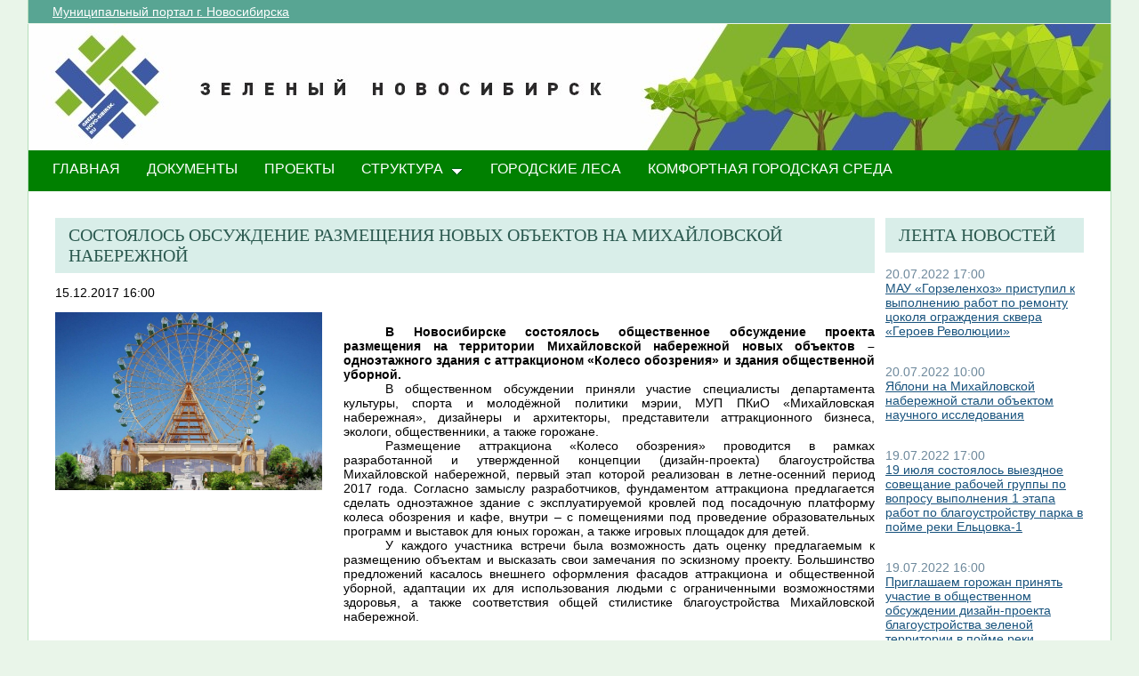

--- FILE ---
content_type: text/html; charset=utf-8
request_url: http://green.novo-sibirsk.ru/fullnews.aspx?itemID=178&newspage=36
body_size: 25457
content:

<!--  -->
<!--  -->
<!DOCTYPE html PUBLIC "-//W3C//DTD XHTML 1.0 Strict//EN"
"http://www.w3.org/TR/xhtml1/DTD/xhtml1-strict.dtd">
<html xmlns:o="urn:schemas-microsoft-com:office:office" __expr-val-dir="ltr" lang="ru-ru" dir="ltr">
<head>
	<script src="http://ajax.googleapis.com/ajax/libs/jquery/1.9.1/jquery.min.js"></script>
	<meta http-equiv="X-UA-Compatible" content="IE=EDGE" /><meta name="GENERATOR" content="Microsoft SharePoint" /><meta name="progid" content="SharePoint.WebPartPage.Document" /><meta http-equiv="Content-Type" content="text/html; charset=utf-8" /><meta http-equiv="Expires" content="0" /><title>
	
	Новости 
	–
	Переходи на ЗЕЛЕНЫЙ Новосибирск!

</title><link rel="stylesheet" type="text/css" href="/_layouts/1049/styles/Themable/search.css?rev=6GjM38EHbZL%2F5Zzh2HrV5w%3D%3D"/>
<link rel="stylesheet" type="text/css" href="/_layouts/1049/styles/Themable/corev4.css?rev=1Xb3trBEwQZf9jgiLCPXqQ%3D%3D"/>
<link rel="stylesheet" type="text/css" href="/_layouts/MSTeam.Meria.Culture/css/style2.css?rev=E4C1FAE0EFC398973EF7E"/>

	<script type="text/javascript">
		//var _fV4UI = true;
	</script>
	<script type="text/javascript">
// <![CDATA[
document.write('<script type="text/javascript" src="/_layouts/1049/init.js?rev=wF%2FYuagJTKhXvo5d3lIWew%3D%3D"></' + 'script>');
document.write('<script type="text/javascript" src="/ScriptResource.axd?d=D_TLNBeppYYeb2Z6mGX5UQmxW1TwgLEKT4FQ8a5nEMYEjGz_yeKa_q1qv4p-WNTQhsJ8_9SnTMC18bXAIiSF8AhVy2IZxjD1Pm8y13bcBNNl11lIl1_375ogIDvj0XdzKzMI5UWrjnJJmY-hMILZQ2MTwDQ1&amp;t=3f4a792d"></' + 'script>');
document.write('<script type="text/javascript" src="/_layouts/blank.js?rev=QGOYAJlouiWgFRlhHVlMKA%3D%3D"></' + 'script>');
document.write('<script type="text/javascript" src="/ScriptResource.axd?d=xEUaSywPQqvPRJfifZuuJF3gXJQPy_agZwD_oIwxI8CASvW5bup2nOqEt6i5MY1E2m2H2teSxkNLREsmxy433i6eQOo1URMYPyEj49jykp7S_hhFCN0Xqd0T-elJL43yP1tIKMTBPy2rZVv-r4QKRxiMrOwzwN44CAV9yH9xh0QNBM-Q0&amp;t=3f4a792d"></' + 'script>');
// ]]>
</script>
<link type="text/xml" rel="alternate" href="/_vti_bin/spsdisco.aspx" />
	<meta name="GENERATOR" content="Microsoft SharePoint" />
	<meta name="ProgId" content="SharePoint.WebPartPage.Document" />
	<meta http-equiv="Content-Type" content="text/html; charset=utf-8" />
	<meta name="CollaborationServer" content="SharePoint Team Web Site" />
	<script type="text/javascript">
// <![CDATA[
	var navBarHelpOverrideKey = "WSSEndUser";
// ]]>
	</script>
	
<style type="text/css">
body #s4-leftpanel {
	display:none;
}
.s4-ca {
	margin-left:0px;
}
.m07text {
	width:15%;
}
.modal {
    display: none;
    position: fixed; 
    z-index: 1; 
    left: 0;
    top: 0;
    width: 100%;
    height: 100%; 
    overflow: auto; 
    background-color: rgb(0,0,0); 
    background-color: rgba(0,0,0,0.4); 
}

.modal-content {
    background-color: #fefefe;
    margin: 15% auto; 
    padding: 20px;
    border: 1px solid #888;
    width: 25%; 
}

/* The Close Button */
.close {
    color: #aaa;
    float: right;
    font-size: 28px;
    font-weight: bold;
}

.close:hover,
.close:focus {
    color: black;
    text-decoration: none;
    cursor: pointer;
}
.close2 {
    color: #aaa;
    float: right;
    font-size: 28px;
    font-weight: bold;
}

.close2:hover,
.close2:focus {
    color: black;
    text-decoration: none;
    cursor: pointer;
}


table#showComment > div {
	border-bottom:1px black solid;
	padding-bottom:5px;
	
}

table#showComment > div > div {
border-top:1px black dashed;
	padding-left:50px;
}
input[name="email"] {
	position: absolute; left: -10000px;}
input[name="name"] {
	position: absolute; left: -10000px;
}

#help1:hover::after {
    content: attr(data-title); /* Выводим текст */
    position: absolute; /* Абсолютное позиционирование */
    left: 0; right: 0; bottom: 5px; /* Положение подсказки */
    z-index: 1; /* Отображаем подсказку поверх других элементов */
    background: rgba(0,42,167,0.6); /* Полупрозрачный цвет фона */
    color: #fff; /* Цвет текста */
    text-align: center; /* Выравнивание текста по центру */
    font-family: Arial, sans-serif; /* Гарнитура шрифта */
    font-size: 11px; /* Размер текста подсказки */
    padding: 5px 10px; /* Поля */
    border: 1px solid #333; /* Параметры рамки */
   }
  </style>
		
<link rel="shortcut icon" href="http://portal.novo-sibirsk.ru/zdrav/images/favicon.ico" type="image/vnd.microsoft.icon" />
	<style type="text/css">
	Div.ms-titleareaframe {
	height: 100%;
	}
	.ms-pagetitleareaframe table {
	background: none;
	}
  </style>

	<!--Meria style.-->
	
<style type="text/css">

/*div#zz1_TopNavigationMenuV4 > div > ul > li:first-child {
	display:none!important;
}*/

body #s4-topheader_new {
	background-color:#008000!important;
}
div.bg_title_strip {
	display:none!important;
}
div.bg_title_strip_inner {
	display:none!important;
}
div.med_title_logo_inner {
	display:none!important;
}
div.s4-title.s4-lp {
	background:url("/images/header2.jpg");
	}
	.soc_webpart { margin: 0 5px; font-family: 'Calibri', 'Arial', 'Helvetica', sans-serif !important; font-size: 14px; color: Black; padding: 0; background: ;
}
.soc_webpart table, .soc_webpart td { padding: 0; margin: 0; }
.soc_webpart a:link, .soc_webpart a:visited, .soc_webpart a:active, .soc_webpart a:hover { text-decoration: underline; }

.soc_webpart_vertical_separator_left { width: 12px; border-right: 1px solid #d1d1d1; }
.soc_webpart_vertical_separator_right { width: 12px; }

.soc_title { overflow: hidden; }
.soc_title_left { display: none; }
.soc_title_right { display: none; }
.soc_title_text { font-size: 20px; color: #2c5a50; text-align: left; padding: 8px 15px;font-family: segoe ui light;text-transform: uppercase; }
.soc_mainarea { overflow: hidden; }

.soc_title { margin-bottom: 10px; }
.soc_webpart .soc_title_text { background: #D9EEE9; }
.soc_webpart_framed .soc_title_text { background: #D9EEE9; }
.soc_webpart_headed .soc_title_text { background: #D9EEE9; }
.soc_webpart_gray .soc_title_text   { background: #D9EEE9; }
.soc_webpart_green .soc_title_text  { background: #D9EEE9; }
.soc_webpart_blue .soc_title_text   { background: #D9EEE9; }
.soc_webpart_yellow .soc_title_text { background: #D9EEE9; }

.soc_news_item { overflow: hidden; margin-bottom: 20px; }
.soc_news_item_photo { float: left; width: 100px; }
.soc_news_no_photo { width: 98px; height: 58px; border: 1px solid #cccccc; margin: 2px; padding: 40px 0 0 0; text-align:center; }
.soc_news_full .soc_news_main_info { margin-left: 112px; }
.soc_news_item_date { margin-top: 6px; color: #6e899c; }
.soc_news_full .soc_news_item_date { margin-top: 0px; }
.soc_news_item_title { margin-bottom: 4px; }
.soc_news_item_description {display: none;}

.soc_detailed_item { overflow: hidden; }
.soc_detailed_item_photo { float: left; width: 300px; }
.soc_detailed_main_info { margin: 10px 0; }
.soc_detailed_has_photo { margin: 0 0 0 324px; }
.soc_detailed_item_date { margin: 4px 0px 12px 0px; }
.soc_detailed_item_description { }

.soc_img { border: 2px solid White; padding: 0; }
.soc_img_left_aligned { position: relative; left: -2px; }

ul.dynamic {
	background-color:#008000!important
}
  </style>
		
	<script type="text/javascript">
		
		// Fixes Skype plugin bug in IE
		function fixSkype()
		{
			var elems = document.getElementsByTagName('*');
			var regEx = /(\+\d\s?\(\d+\)(?:\d|\s)+)/g;
			for(var i in elems)
			{
				if((' ' + elems[i].className + ' ').indexOf(' cult_element_value ') > -1)
				{
					elems[i].innerHTML = elems[i].innerHTML.replace(regEx, '\u200B$1\u200B');
				}
			}
		}
		
		function pageLoaded()
		{
			_spBodyOnLoadWrapper();
			fixSkype();
		}
	</script>
	<style type="text/css">
		body { width: auto !important; height: auto !important; overflow: auto !important; overflow-y: scroll !important; }
		.ms-dialog body { overflow-y: auto !important; }
		.s4-ribbonrowhidetitle { height: auto !important; }
		.ms-dlgContent { width: 1000px !important; }
		.ms-dlgBorder, .ms-dlgTitle, .ms-dlgFrame { width: 100% !important; }
		.ms-bodyareacell { overflow: hidden !important; }
	</style>
<style type="text/css">
	.ctl00_PlaceHolderPageTitleInTitleArea_TitleBar_0 { border-color:Black;border-width:1px;border-style:Solid; }
	.ctl00_PlaceHolderMain_Header_0 { border-color:Black;border-width:1px;border-style:Solid; }
	.ctl00_PlaceHolderMain_Body_0 { border-color:Black;border-width:1px;border-style:Solid; }
	.ctl00_PlaceHolderMain_RightColumn_0 { border-color:Black;border-width:1px;border-style:Solid; }
	.ctl00_wpz_0 { border-color:Black;border-width:1px;border-style:Solid; }

</style></head>
<body onload="if (typeof(_spBodyOnLoadWrapper) != 'undefined') pageLoaded();" class="v4master">
	<form name="aspnetForm" method="post" action="fullnews.aspx?itemID=178&amp;newspage=36" onsubmit="javascript:return WebForm_OnSubmit();" id="aspnetForm">
<div>
<input type="hidden" name="MSOWebPartPage_PostbackSource" id="MSOWebPartPage_PostbackSource" value="" />
<input type="hidden" name="MSOTlPn_SelectedWpId" id="MSOTlPn_SelectedWpId" value="" />
<input type="hidden" name="MSOTlPn_View" id="MSOTlPn_View" value="0" />
<input type="hidden" name="MSOTlPn_ShowSettings" id="MSOTlPn_ShowSettings" value="False" />
<input type="hidden" name="MSOGallery_SelectedLibrary" id="MSOGallery_SelectedLibrary" value="" />
<input type="hidden" name="MSOGallery_FilterString" id="MSOGallery_FilterString" value="" />
<input type="hidden" name="MSOTlPn_Button" id="MSOTlPn_Button" value="none" />
<input type="hidden" name="__EVENTTARGET" id="__EVENTTARGET" value="" />
<input type="hidden" name="__EVENTARGUMENT" id="__EVENTARGUMENT" value="" />
<input type="hidden" name="__REQUESTDIGEST" id="__REQUESTDIGEST" value="0xF79411375013534E89ACEBB0F06807B0347FB81BA7095C4ECE3BF74A8268F23095FE595955834D691C87FC7ECEA893BAFB5B778012AF054469FD4B0DCA8174DB,18 Jan 2026 10:05:50 -0000" />
<input type="hidden" name="MSOSPWebPartManager_DisplayModeName" id="MSOSPWebPartManager_DisplayModeName" value="Browse" />
<input type="hidden" name="MSOSPWebPartManager_ExitingDesignMode" id="MSOSPWebPartManager_ExitingDesignMode" value="false" />
<input type="hidden" name="MSOWebPartPage_Shared" id="MSOWebPartPage_Shared" value="" />
<input type="hidden" name="MSOLayout_LayoutChanges" id="MSOLayout_LayoutChanges" value="" />
<input type="hidden" name="MSOLayout_InDesignMode" id="MSOLayout_InDesignMode" value="" />
<input type="hidden" name="_wpSelected" id="_wpSelected" value="" />
<input type="hidden" name="_wzSelected" id="_wzSelected" value="" />
<input type="hidden" name="MSOSPWebPartManager_OldDisplayModeName" id="MSOSPWebPartManager_OldDisplayModeName" value="Browse" />
<input type="hidden" name="MSOSPWebPartManager_StartWebPartEditingName" id="MSOSPWebPartManager_StartWebPartEditingName" value="false" />
<input type="hidden" name="MSOSPWebPartManager_EndWebPartEditing" id="MSOSPWebPartManager_EndWebPartEditing" value="false" />
<input type="hidden" name="__VIEWSTATE" id="__VIEWSTATE" value="/[base64]/RgNC40YHRgtGD0L/QuNC7INC6INCy0YvQv9C+0LvQvdC10L3QuNGOINGA0LDQsdC+0YIg0L/QviDRgNC10LzQvtC90YLRgyDRhtC+0LrQvtC70Y8g0L7Qs9GA0LDQttC00LXQvdC40Y8g0YHQutCy0LXRgNCwIMKr0JPQtdGA0L7QtdCyINCg0LXQstC+0LvRjtGG0LjQuMK7sQHQodC10LPQvtC00L3RjywgMjAg0LjRjtC70Y8sINGB0L/QtdGG0LjQsNC70LjRgdGC0Ysg0JzQkNCjIMKr0JPQvtGA0LfQtdC70LXQvdGF0L7Qt8K7INC/0YDQuNGB0YLRg9C/0LjQu9C4INC6INCy0YvQv9C+0LvQvdC10L3QuNGOINGA0LDQsdC+0YIg0L/QviDRgNC10LzQvtC90YLRgyDRhtC+0LrQvtC70Y/[base64]/aXRlbUlEPTU4NiZuZXdzcGFnZT0zNogB4oCL0K/[base64]/[base64]/aXRlbUlEPTU4NSZuZXdzcGFnZT0zNvoBMTkg0LjRjtC70Y8g0YHQvtGB0YLQvtGP0LvQvtGB0Ywg0LLRi9C10LfQtNC90L7QtSDRgdC+0LLQtdGJ0LDQvdC40LUg0YDQsNCx0L7Rh9C10Lkg0LPRgNGD0L/Qv9GLINC/0L4g0LLQvtC/0YDQvtGB0YMg0LLRi9C/0L7Qu9C90LXQvdC40Y8gMSDRjdGC0LDQv9CwINGA0LDQsdC+0YIg0L/QviDQsdC70LDQs9C+0YPRgdGC0YDQvtC50YHRgtCy0YMg0L/QsNGA0LrQsCDQsiDQv9C+0LnQvNC1INGA0LXQutC4INCV0LvRjNGG0L7QstC60LAtMbUB0KHQtdCz0L7QtNC90Y8sIDE5INC40Y7Qu9GPLCDRgdC+0YHRgtC+0Y/Qu9C+0YHRjCDQstGL0LXQt9C00L3QvtC1INGB0L7QstC10YnQsNC90LjQtSDRgNCw0LHQvtGH0LXQuSDQs9GA0YPQv9C/0Ysg0L/QviDQstC+0L/RgNC+0YHRgyDQstGL0L/QvtC70L3QtdC90LjRjyAxINGN0YLQsNC/[base64]/[base64]/RgNC40LPQu9Cw0YjQsNC10Lwg0JLQsNGBINC/0YDQuNC90Y/RgtGMINGD0YfQsNGB0YLQuNC1INCyINC+0LHRidC10YHRgtCy0LXQvdC90L7QvCDQvtCx0YHRg9C20LTQtdC90LjQuCDQtNC40LfQsNC50L0t0L/[base64]/aXRlbUlEPTU4NCZuZXdzcGFnZT0zNrkB0J3QsCDRgtC10YDRgNC40YLQvtGA0LjQuCDCq9CU0LXRgtGB0LrQvtCz0L4g0L/[base64]/[base64]/RgNC+0LXQutGCINCx0LvQsNCz0L7Rg9GB0YLRgNC+0LnRgdGC0LLQsCDQt9C10LvQtdC90L7QuSDRgtC10YDRgNC40YLQvtGA0LjQuCDQsiDQv9C+0LnQvNC1INGA0LXQutC4INCV0LvRjNGG0L7QstC60LAtMSDQsdGL0Lsg0L/[base64]/[base64]/RgNC+0LXQutGC0LAg0YDQtdC60L7QvdGB0YLRgNGD0LrRhtC40Lgg0L/[base64]" />
</div>

<script type="text/javascript">
//<![CDATA[
var theForm = document.forms['aspnetForm'];
if (!theForm) {
    theForm = document.aspnetForm;
}
function __doPostBack(eventTarget, eventArgument) {
    if (!theForm.onsubmit || (theForm.onsubmit() != false)) {
        theForm.__EVENTTARGET.value = eventTarget;
        theForm.__EVENTARGUMENT.value = eventArgument;
        theForm.submit();
    }
}
//]]>
</script>


<script src="/WebResource.axd?d=yzYDNirKtGHjBoYfUEIVi7B2KSsNLI4VTQTd0iwLOuZyhw6vZSnwvqOiAiudxuv5lrgj3hn-AFRYVfQPoePuDInqohs1&amp;t=636271923501517547" type="text/javascript"></script>


<script type="text/javascript">
//<![CDATA[
var MSOWebPartPageFormName = 'aspnetForm';
var g_presenceEnabled = true;
var g_wsaEnabled = false;
var g_wsaLCID = 1049;
var g_wsaSiteTemplateId = 'STS#1';
var g_wsaListTemplateId = null;
var _fV4UI=true;var _spPageContextInfo = {webServerRelativeUrl: "\u002f", webLanguage: 1049, currentLanguage: 1049, webUIVersion:4, alertsEnabled:true, siteServerRelativeUrl: "\u002f", allowSilverlightPrompt:'True'};//]]>
</script>
<script type="text/javascript">
<!--
var L_Menu_BaseUrl="";
var L_Menu_LCID="1049";
var L_Menu_SiteTheme="";
//-->
</script>
<script type="text/javascript">
//<![CDATA[
var _spWebPartComponents = new Object();//]]>
</script>
<script type="text/javascript" >
<!--
//-->
</script>
<script src="/_layouts/blank.js?rev=QGOYAJlouiWgFRlhHVlMKA%3D%3D" type="text/javascript"></script>
<script type="text/javascript">
//<![CDATA[
if (typeof(DeferWebFormInitCallback) == 'function') DeferWebFormInitCallback();function WebForm_OnSubmit() {
UpdateFormDigest('\u002f', 1440000);if (typeof(_spFormOnSubmitWrapper) != 'undefined') {return _spFormOnSubmitWrapper();} else {return true;};
return true;
}
//]]>
</script>

<div>

	<input type="hidden" name="__VIEWSTATEGENERATOR" id="__VIEWSTATEGENERATOR" value="B02876D3" />
	<input type="hidden" name="__EVENTVALIDATION" id="__EVENTVALIDATION" value="/wEWBALMzM1wAqmflsILAs2u9bkDAr36nu0CzbwaDmG78S0UJ+kMVEMfKoTocC0=" />
</div>
	<script type="text/javascript">
//<![CDATA[
Sys.WebForms.PageRequestManager._initialize('ctl00$ScriptManager', document.getElementById('aspnetForm'));
Sys.WebForms.PageRequestManager.getInstance()._updateControls(['tctl00$panelZone'], [], [], 90);
//]]>
</script>

	
	<noscript><div class='noindex'>Возможно, вы пытаетесь обратиться к этому сайту из защищенного браузера на сервере. Включите скрипты и перезагрузите данную страницу.</div></noscript>
	<div id="TurnOnAccessibility" style="display:none" class="s4-notdlg noindex">
		<a id="linkTurnOnAcc" href="#" class="ms-TurnOnAcc" onclick="SetIsAccessibilityFeatureEnabled(true);UpdateAccessibilityUI();document.getElementById('linkTurnOffAcc').focus();return false;">
			Включить специальные возможности
		</a>
	</div>
	<div id="TurnOffAccessibility" style="display:none" class="s4-notdlg noindex">
		<a id="linkTurnOffAcc" href="#" class="ms-TurnOffAcc" onclick="SetIsAccessibilityFeatureEnabled(false);UpdateAccessibilityUI();document.getElementById('linkTurnOnAcc').focus();return false;">
			Выключить специальные возможности
		</a>
	</div>
	<div class="s4-notdlg s4-skipribbonshortcut noindex">
		<a href="javascript:;" onclick="javascript:this.href='#startNavigation';" class="ms-SkiptoNavigation" accesskey="Y">
			Пропустить команды ленты
		</a>
	</div>
	<div class="s4-notdlg noindex">
		<a href="javascript:;" onclick="javascript:this.href='#mainContent';" class="ms-SkiptoMainContent" accesskey="X">
			Пропустить до основного контента
		</a>
	</div>
	<a id="HiddenAnchor" href="javascript:;" style="display:none;"></a>
	
<div style="display: none;">
   <img alt="" border="0" id="ctl00_ctl30" src="" />
</div>
<script type="text/javascript">
   function newGuid4() { 
      return (((1+Math.random())*0x10000)|0).toString(16).substring(1); 
   }

   function newGuid() { 
      return newGuid4()+newGuid4()+"-"+newGuid4()+"-"+newGuid4()+"-"+newGuid4()+"-"+newGuid4()+newGuid4()+newGuid4();
   }

   function sendStat() {
      var sendStatUrl = "/_layouts/MSTeam.Meria.Statistics/SaveStat.aspx?Site=%7B200df644%2Da3d2%2D4307%2Db7dc%2Df9dfa59fcd43%7D&Web=%7B0b0395aa%2D1a72%2D426b%2D9197%2D2f26805f5282%7D&WebUrl=%2F&PageUrl=%2Ffullnews%2Easpx&Referrer=&IsPostBack=False&Unq=";
      if (sendStatUrl != "") {
         document.getElementById("ctl00_ctl30").src = sendStatUrl + newGuid();
      }
   }

   ExecuteOrDelayUntilScriptLoaded(sendStat, "sp.js");
</script>

	<div id="s4-ribbonrow" class="s4-pr s4-ribbonrowhidetitle" style="display: none;">
		<!--Ribbon off.-->
		
		<!--Ribbon off.-->
	</div>
		
	<div id="s4-workspace1">
	
		<!-- page_wrapper.start -->
		<div class="page_wrapper">
			<div class="bg_page_topleft"></div>
			<div class="bg_page_topcenter"></div>
			<div class="bg_page_topright"></div>
			<div class="bg_page_bottomleft"></div>
			<div class="bg_page_bottomcenter"></div>
			<div class="bg_page_bottomright"></div>
			<div class="bg_page_sideleft"></div>
			<div class="bg_page_sideright"></div>
			<div class="bg_page_center"></div>
			
			<!-- content_wrapper.start -->
			<div class="content_wrapper">								
				<div id="s4-bodyContainer">
					<div id="s4-titlerow" class="s4-pr s4-notdlg s4-titlerowhidetitle">
						<!-- title.start ============================================================== -->
						<div class="s4-title s4-lp">
							<div class="bg_title_strip">
								<div class="bg_title_strip_inner">
									<table>
										<tr>
											<td class="s4-titletext">
												<!-- custom static non-clickable title -->
												<h1 class="med_title">
													Переходи на ЗЕЛЕНЫЙ Новосибирск!
												</h1>
												<p class="med_title_description">
													
												</p>
												<!-- hides title info -->
												<div class="med_hidden_title">
													<h1 name="onetidProjectPropertyTitle">
														
															<a id="ctl00_PlaceHolderSiteName_onetidProjectPropertyTitle" xenforcedminimumheight="" href="/" style="height: 14px; display: inline-block">Переходи на ЗЕЛЕНЫЙ Новосибирск!</a>
														
													</h1>
													<span id="onetidPageTitleSeparator" class="s4-nothome s4-bcsep s4-titlesep">
													<span><span style="height:11px;width:11px;position:relative;display:inline-block;overflow:hidden;"><img src="/_layouts/images/fgimg.png" alt=":" style="border-width:0px;position:absolute;left:-0px !important;top:-585px !important;" /></span></span> </span>
													<h2>
														
	<table width="100%" cellpadding="0" cellspacing="0" border="0">
	<tr>
		<td id="MSOZoneCell_WebPartWPQ2" valign="top" class="s4-wpcell-plain"><table class="s4-wpTopTable" border="0" cellpadding="0" cellspacing="0" width="100%">
			<tr>
				<td valign="top"><div WebPartID="2d06db5e-4335-4422-af07-6d90a4919ddd" HasPers="false" id="WebPartWPQ2" width="100%" class="noindex" allowMinimize="false" allowRemove="false" allowDelete="false" style="" ><div><table id="MSOWebPart_Header" border="0" cellpadding="0" cellspacing="0" width="100%">
					<tr>
						<td style="width:100%;"><table border="0" cellpadding="0" cellspacing="0">
							<tr>
								<td title="" class="ms-titlewpTitleArea" name="titlewpTitleArea" style="padding-left:5px;"><span class="ms-pagetitle">Untitled_1</span></td>
							</tr>
						</table></td><nobr><a href="javascript:MSOTlPn_ShowToolPane2Wrapper('Edit', 16, 'g_515f9ef7_a994_43fb_8cf8_e1314548d33c')" id="EditTitleBar" style="display:none;">Изменение свойств строки названия</a></nobr>
					</tr>
				</table></div></div></td>
			</tr>
		</table></td>
	</tr>
</table>

													</h2>
													<div class="s4-pagedescription" tabindex="0" >
														
	

													</div>
												</div>
											</td>
										</tr>
									</table>
								</div>
							</div>
							<div class="s4-title-inner">
								<div class="med_title_logo">
									<a id="ctl00_onetidProjectPropertyTitleGraphic" href="/">
										<div class="med_title_logo_inner"></div>
									</a>
								</div>
								
								<!-- search.start -->
								<div class="med_title_right">
									<div id="s4-searcharea" class="s4-search s4-rp">
										
	<table class="s4-wpTopTable" border="0" cellpadding="0" cellspacing="0" width="100%">
	<tr>
		<td valign="top"><div WebPartID="00000000-0000-0000-0000-000000000000" HasPers="true" id="WebPartWPQ1" width="100%" class="noindex" OnlyForMePart="true" allowDelete="false" style="" ><div id="SRSB"> <div>
			<input name="ctl00$PlaceHolderSearchArea$ctl01$ctl00" type="hidden" id="ctl00_PlaceHolderSearchArea_ctl01_ctl00" value="http://green.novo-sibirsk.ru" /><table class="ms-sbtable ms-sbtable-ex s4-search" cellpadding="0" cellspacing="0" border="0">
				<tr class="ms-sbrow">
					<td class="ms-sbcell"><input name="ctl00$PlaceHolderSearchArea$ctl01$S3031AEBB_InputKeywords" type="text" value="Искать на этом сайте..." maxlength="200" id="ctl00_PlaceHolderSearchArea_ctl01_S3031AEBB_InputKeywords" accesskey="S" title="Поиск..." class="ms-sbplain" alt="Поиск..." onkeypress="javascript: return S3031AEBB_OSBEK(event);" onfocus="if (document.getElementById('ctl00_PlaceHolderSearchArea_ctl01_ctl04').value =='0') {this.value=''; if (this.className == 's4-searchbox-QueryPrompt') this.className = ''; else this.className = this.className.replace(' s4-searchbox-QueryPrompt',''); document.getElementById('ctl00_PlaceHolderSearchArea_ctl01_ctl04').value=1;}" onblur="if (this.value =='') {this.value='\u0418\u0441\u043A\u0430\u0442\u044C \u043D\u0430 \u044D\u0442\u043E\u043C \u0441\u0430\u0439\u0442\u0435...'; if (this.className.indexOf('s4-searchbox-QueryPrompt') == -1) this.className += this.className?' s4-searchbox-QueryPrompt':'s4-searchbox-QueryPrompt'; document.getElementById('ctl00_PlaceHolderSearchArea_ctl01_ctl04').value = '0'} else {document.getElementById('ctl00_PlaceHolderSearchArea_ctl01_ctl04').value='1';}" style="width:170px;" /></td><td class="ms-sbgo ms-sbcell"><a id="ctl00_PlaceHolderSearchArea_ctl01_S3031AEBB_go" title="Найти" href="javascript:S3031AEBB_Submit()"><img title="Найти" onmouseover="this.src='\u002f_layouts\u002fimages\u002fgosearchhover15.png'" onmouseout="this.src='\u002f_layouts\u002fimages\u002fgosearch15.png'" class="srch-gosearchimg" alt="Найти" src="/_layouts/images/gosearch15.png" style="border-width:0px;" /></a></td><td class="ms-sbLastcell"></td>
				</tr>
			</table><input name="ctl00$PlaceHolderSearchArea$ctl01$ctl04" type="hidden" id="ctl00_PlaceHolderSearchArea_ctl01_ctl04" value="0" />
		</div></div></div></td>
	</tr>
</table>

										<span class="s4-help"><!-- hidden -->
											<span style="height:17px;width:17px;position:relative;display:inline-block;overflow:hidden;" class="s4-clust">
												<a href="_catalogs/masterpage/#" id="ctl00_TopHelpLink" style="height:17px;width:17px;display:inline-block;" onclick="TopHelpButtonClick('HelpHome');return false" accesskey="6" title="Справка (в новом окне)">
													<img src="/_layouts/images/fgimg.png" style="left:-0px !important;top:-309px !important;position:absolute;" align="absmiddle" border="0" alt="Справка (в новом окне)" />
												</a>
											</span>
										</span>
									</div>
								</div>				
								<!-- search.end -->
								
								<!-- breadcrumbs.start -->
								<div class="med_title_breadcrumbs">
									<div class="med_title_breadcrumbs_inner s4-notdlg">
										<a href="http://portal.novo-sibirsk.ru">Муниципальный портал г.&nbsp;Новосибирска</a>
										
											
<div style="display: none;">
   <img alt="" border="0" id="ctl00_ctl41" src="" />
</div>
<script type="text/javascript">
   function newGuid4() { 
      return (((1+Math.random())*0x10000)|0).toString(16).substring(1); 
   }

   function newGuid() { 
      return newGuid4()+newGuid4()+"-"+newGuid4()+"-"+newGuid4()+"-"+newGuid4()+"-"+newGuid4()+newGuid4()+newGuid4();
   }

   function sendStat() {
      var sendStatUrl = "/_layouts/MSTeam.Meria.Statistics/SaveStat.aspx?Site=%7B200df644%2Da3d2%2D4307%2Db7dc%2Df9dfa59fcd43%7D&Web=%7B0b0395aa%2D1a72%2D426b%2D9197%2D2f26805f5282%7D&WebUrl=%2F&PageUrl=%2Ffullnews%2Easpx&Referrer=&IsPostBack=False&Unq=";
      if (sendStatUrl != "") {
         document.getElementById("ctl00_ctl41").src = sendStatUrl + newGuid();
      }
   }

   ExecuteOrDelayUntilScriptLoaded(sendStat, "sp.js");
</script>


									</div>
								</div>
								<!-- breadcrumbs.end -->
							</div>
						</div>						
						<!-- title.end ============================================================== -->
						<!-- main menu.start ================================================== -->
						<div id="s4-topheader_new" class="s4-pr s4-notdlg">
							<a name="startNavigation"></a>
							<div class="s4-lp s4-toplinks_new">					
								
									
										<div id="zz1_TopNavigationMenuV4" class="s4-tn">
	<div class="menu horizontal menu-horizontal">
		<ul class="root static">
			<li class="static selected"><a class="static selected menu-item" href="/" accesskey="1"><span class="additional-background"><span class="menu-item-text">ГЛАВНАЯ</span><span class="ms-hidden">Выбранный в данный момент</span></span></a></li><li class="static"><a class="static menu-item" href="/doc.aspx"><span class="additional-background"><span class="menu-item-text">ДОКУМЕНТЫ</span></span></a></li><li class="static"><a class="static menu-item" href="/projects.aspx"><span class="additional-background"><span class="menu-item-text">ПРОЕКТЫ</span></span></a></li><li class="static dynamic-children"><a class="static dynamic-children menu-item" href="javascript:;"><span class="additional-background"><span class="menu-item-text">СТРУКТУРА</span></span></a><ul class="dynamic">
				<li class="dynamic"><a class="dynamic menu-item" href="/ubp.aspx"><span class="additional-background"><span class="menu-item-text">Об управлении по благоустройству общественных пространств</span></span></a></li><li class="dynamic"><a class="dynamic menu-item" href="/gorzelenhoz.aspx"><span class="additional-background"><span class="menu-item-text">О МАУ «Горзеленхоз»</span></span></a></li><li class="dynamic"><a class="dynamic menu-item" href="/Green_sovet.aspx"><span class="additional-background"><span class="menu-item-text">Зеленый совет</span></span></a></li>
			</ul></li><li class="static"><a class="static menu-item" href="/forest.aspx"><span class="additional-background"><span class="menu-item-text">Городские леса</span></span></a></li><li class="static"><a class="static menu-item" href="/comfort.aspx"><span class="additional-background"><span class="menu-item-text">Комфортная городская среда</span></span></a></li>
		</ul>
	</div>
</div>
										
										
												
											
									
								
							</div>
						</div>
						<!-- main menu.end ================================================== -->
					</div>
					
					<div id="s4-statusbarcontainer">
						<div id="pageStatusBar" class="s4-status-s1">
						</div>
					</div>
					
					<div id="s4-mainarea" class="s4-pr s4-widecontentarea">
						<div id="s4-leftpanel" class="s4-notdlg">
							<div id="s4-leftpanel-content">
								
								
								

								
								
							</div>
						</div>
						<div class="s4-ca s4-ca-dlgNoRibbon" id="MSO_ContentTable">
							<div class="s4-die" style="display: none;">
								
								
								<div id="onetidPageTitleAreaFrame" class='ms-pagetitleareaframe s4-pagetitle'>
								</div>
								
								<span class="s4-die">
									
								</span>
								
								
								
								
							</div>
							
							<div class='s4-ba'><div class='ms-bodyareacell'>
								<div id="ctl00_MSO_ContentDiv">
									<a name="mainContent"></a>
									
		<table cellpadding="0" cellspacing="0" border="0" width="100%">
				<tr>
					<td id="_invisibleIfEmpty" name="_invisibleIfEmpty" colspan="3" valign="top" width="100%"> 
					<table width="100%" cellpadding="0" cellspacing="0" border="0">
	<tr>
		<td id="MSOZoneCell_WebPartWPQ3" valign="top" class="s4-wpcell-plain"><table class="s4-wpTopTable" border="0" cellpadding="0" cellspacing="0" width="100%">
			<tr>
				<td valign="top"><div WebPartID="3657ed48-7efd-4aac-87b0-70f270114714" HasPers="false" id="WebPartWPQ3" width="100%" class="ms-WPBody noindex" allowDelete="false" style="" ><div id="ctl00_m_g_aafe29a2_14a4_402d_b8fe_53e4bef7a888">
					<span id="ctl00_m_g_aafe29a2_14a4_402d_b8fe_53e4bef7a888_ctl00_lblError" style="color:Red;"></span>


				</div></div></td>
			</tr>
		</table></td>
	</tr>
</table> </td>
				</tr>
				<tr>
					<td id="_invisibleIfEmpty" name="_invisibleIfEmpty" valign="top" height="100%"> 
					<table width="100%" cellpadding="0" cellspacing="0" border="0">
	<tr>
		<td id="MSOZoneCell_WebPartWPQ4" valign="top" class="s4-wpcell-plain"><table class="s4-wpTopTable" border="0" cellpadding="0" cellspacing="0" width="100%">
			<tr>
				<td valign="top"><div WebPartID="25ecb564-47b0-492b-a09c-aa69a4b232e1" HasPers="false" id="WebPartWPQ4" width="100%" class="ms-WPBody noindex" allowDelete="false" style="" ><div id="ctl00_m_g_95494407_160f_452b_a90f_ef24b74028b0">
					<span id="ctl00_m_g_95494407_160f_452b_a90f_ef24b74028b0_ctl00_lblError" style="color:Red;"></span>


<div class="soc_webpart soc_webpart_framed">
	<div class="soc_title">
		<div class="soc_title_left">
		</div>
		<div class="soc_title_right">
		</div>
		<div class="soc_title_text">
			Состоялось обсуждение размещения новых объектов на Михайловской набережной
		</div>
	</div>
	<div class="soc_mainarea">
		<div class="soc_detailed_item">
			
			<div class="soc_detailed_item_date">
				15.12.2017 16:00
			</div>
			
			<div class="soc_detailed_item_photo">
				<img class="soc_img soc_img_left_aligned" width="100%" src="/DocLib/картинка%20колесо.jpg" alt="http://green.novo-sibirsk.ru/DocLib/картинка колесо.jpg" title="http://green.novo-sibirsk.ru/DocLib/картинка колесо.jpg" />
			</div>
			
			<div class="soc_detailed_main_info soc_detailed_has_photo">
				<div class="soc_detailed_item_description">
					<div class="ExternalClassC52224AE2534402CBC8D2AA317838C7A"><p>​</p>
<div style="text-align:justify;margin:0cm 0cm 0pt;text-indent:35.45pt"><b>В Новосибирске состоялось общественное обсуждение проекта размещения на территории Михайловской набережной новых объектов – одноэтажного здания с аттракционом «Колесо обозрения» и здания общественной уборной. </b></div>
<div style="text-align:justify;margin:0cm 0cm 0pt;text-indent:35.45pt">В общественном обсуждении приняли участие специалисты департамента культуры, спорта и молодёжной политики мэрии, МУП ПКиО «Михайловская набережная», дизайнеры и архитекторы, представители аттракционного бизнеса, экологи, общественники, а также горожане. </div>
<div style="text-align:justify;margin:0cm 0cm 0pt;text-indent:35.45pt">Размещение аттракциона «Колесо обозрения» проводится в рамках разработанной и утвержденной концепции (дизайн-проекта) благоустройства Михайловской набережной, первый этап которой реализован в летне-осенний период 2017 года. Согласно замыслу разработчиков, фундаментом аттракциона предлагается сделать одноэтажное здание с эксплуатируемой кровлей под посадочную платформу колеса обозрения и кафе, внутри – с помещениями под проведение образовательных программ и выставок для юных горожан, а также игровых площадок для детей. </div>
<div style="text-align:justify;margin:0cm 0cm 0pt;text-indent:35.45pt">У каждого участника встречи была возможность дать оценку предлагаемым к размещению объектам и высказать свои замечания по эскизному проекту. Большинство предложений касалось внешнего оформления фасадов аттракциона и общественной уборной, адаптации их для использования людьми с ограниченными возможностями здоровья, а также соответствия общей стилистике благоустройства Михайловской набережной. </div>
<div style="text-align:justify;margin:0cm 0cm 0pt;text-indent:35.45pt"> </div>
<div style="text-align:justify;margin:0cm 0cm 0pt;text-indent:35.45pt">Протокол общественного обсуждения доступен   <a href="/DocLib1/Протокол%20общественного%20обсуждения%20объектов%20на%20набережной-12%20декабря.pdf">здесь.</a></div>
<div style="text-align:justify;margin:0cm 0cm 0pt;text-indent:35.45pt"> </div>
<div style="text-align:justify;margin:0cm 0cm 0pt;text-indent:35.45pt">Мероприятие проводилось в соответствии с Порядком обсуждения с заинтересованными лицами и утверждения дизайн-проекта благоустройства общественной территории, включенной в муниципальную программу «Формирование современной городской среды» на 2018-2022 годы (постановление мэрии города Новосибирска № 3411 от 19.07.2017).</div>
<div style="text-align:justify;margin:0cm 0cm 0pt;text-indent:35.45pt">Горожане, кто не смог принять участие в мероприятии, могут еще в течение 10 дней (до 22 декабря 2017 года)  направлять свои комментарии и предложения по представленным проектам на адрес электронной почты департамента культуры, спорта и молодежной политики мэрии города Новосибирска:<b> </b><a href="mailto:depculture54@gmail.com" target="_blank"><b><span style="background:white"><font color="#0000ff">depculture54@gmail.com</font></span></b></a><span style="background:white"> (ФИО, организация, профессия, контактный телефон, комментарий). </span><b></b></div>
<div style="text-align:justify;margin:0cm 0cm 0pt;text-indent:35.45pt"> </div></div>
				</div>
			</div>
		</div>
	</div>
</div>

				</div></div></td>
			</tr>
		</table></td>
	</tr>
</table>
<div id="myModal" class="modal">

  <div class="modal-content">
    <span class="close">×</span>
    <p style="color:red">Заполните все поля!</p>
  </div>

</div>

<div id="myModal2" class="modal">

  <div class="modal-content">
    <span class="close2">×</span>
    <p style="color:red">Спасибо за ваш комментарий. <br/> Он будет размещен 
	после проверки!</p>
  </div>

</div>

<div class="soc_title_text" style="background:#D9EEE9;margin-right:5px;margin-top:5px;">
			Комментарии
		</div>
<table style="width:100%;padding-right:15px;margin-top:5px;">

<tr><td style="text-align:left;"><input id="m07show" onclick="f1()" type="button" value="Оставить комментарий" style="width:190px;height:34px;"/></td><td></td></tr>
</table>
<table id="m07" style="display:none;width:100%;padding-right:15px;color:black;margin-top:10px;">

<tr style="margin-top:10px">
<td  class="m07text">Имя</td>
<td><input id="m071" type="text" style="width:100%"/></td>
</tr>
<tr>
<td  class="m07text">E-mail</td>
<td><input id="m072" type="text" style="width:100%"/></td>
</tr>
<tr>
<td  class="m07text">Комментарий</td>
<td><textarea  id="m073" name="comment" style="width:100%"></textarea></td>
</tr>
<tr><td style="text-align:left;"></td><td style="text-align:right;"><p style="float:left;color:black;padding-top:5px;">
	Ознакомьтесь с <a href="http://green.novo-sibirsk.ru/rules.aspx" onclick="window.open('http://green.novo-sibirsk.ru/rules.aspx','_blank'); return false;">
	Правилами размещения комментариев</a></p>
<input id="m07send" onclick="f2()" type="button" value="Отправить" style="width:144px;height:34px;text-shadow:0 0 2px #003f31;color:white;background-image:url(http://social.novo-sibirsk.ru/SitePages/~/_layouts/MSTeam.Meria.Social.Theme/img/webpart_title/green_button.png);"/></td></tr>
</table>
<input id="field_17" type="input" name="email" value="" />
<input id="field_18" type="input" name="name" value="" />
<table><tr><td></td></tr></table>
<table id="showComment" style="padding-right:10px;color:black">


</table>
<table style="width:100%;padding-right:15px;margin-top:5px;"><tr><td style="text-align:left;">
<input id="allshow" onclick="f4()" type="button" value="Отобразить все комментарии" style="width:100%;display:none;height:34px;"/></td><td></td></tr>
</table>

<iframe src="http://green.novo-sibirsk.ru/Lists/List5/newform.aspx?IsDlg=1" frameborder="0" id="a3" style="width:1000px;display:none;"></iframe>
<iframe src="http://green.novo-sibirsk.ru/Lists/1/view.aspx?IsDlg=1" frameborder="0" id="a2" style="width:1000px;display:none;"></iframe>
<iframe src="http://green.novo-sibirsk.ru/Lists/List6/AllItems.aspx?IsDlg=1" onload="setTimeout(iload,200)" frameborder="0" id="a1" style="width:1000px;display:none;"></iframe>

<script language="javascript"> 

function getUrlVars() {

    var vars = {};

    var parts = window.location.href.replace(/[?&]+([^=&]+)=([^&]*)/gi, function(m,key,value) {

        vars[key] = value;

    });

    return vars;

}
var ar1 = new Array()
var ar2 = new Array()
var ar3 = new Array()
var ar6 = new Array()
var ar7 = new Array()
var ar8 = new Array()

var fg = 0;
function iload() {
var fr = document.getElementById('a1').contentWindow.document.getElementById('WebPartWPQ2').children[2].children[1].children[0].children[0].children[1].children[0];
var fid = getUrlVars()["itemID"];
for (j=1;j<fr.children.length;j++) {

var f1 = fr.children[j].children[0].innerHTML; //id Новости
var f2 = fr.children[j].children[1].innerHTML; //name
//var f3 = fr.children[j].children[2].innerHTML; //date
var f3 = fr.children[j].children[2].children[0].innerHTML; //date
var f4 = fr.children[j].children[3].innerHTML;
var f01 = fr.children[j].children[4].children[0].innerHTML;
//var f02 = fr.children[j].children[5].innerHTML;
var f02 = fr.children[j].children[5].children[0].innerHTML;

var f03 = fr.children[j].children[6].innerHTML;


if (f1==fid) {
ar1[fg]=f2;
ar2[fg]=f3;
ar3[fg]=f4;
ar6[fg]=f01;
ar7[fg]=f02;
ar8[fg]=f03;

fg++
}//if

}//for
var tab1 = document.all('showComment');

for (k=0;k<ar1.length;k++) {
var trr= "tr"+k;
var trr1= "tr0"+k;
var di = "div"+k;
var di01 = "div0"+k;
var tr01= "tr_1"+k; //tr01
var tr011= "tr011"+k;

var newD = document.createElement('div');
newD.id= di;
tab1.appendChild(newD);
var tab = document.all(di);

var newTr = document.createElement('tr');
newTr.id= trr;

tab.appendChild(newTr);
var newTd = document.createElement('td');
newTd.innerHTML = ar3[k];
newTd.style.width="200px";
var tabtd = document.all(trr);
tabtd.appendChild(newTd);

var newTd1 = document.createElement('td');
newTd1.innerHTML = ar1[k];
newTd1.style.textAlign="left";
tabtd.appendChild(newTd1);


var newTr1 = document.createElement('tr');
newTr1.id= trr1;
tab.appendChild(newTr1);
var tabtd3 = document.all(trr1);
var newTd2 = document.createElement('td');
newTd2.innerHTML = ar2[k];
newTd2.colSpan="2";
tabtd3.appendChild(newTd2);

////
if (ar6[k]=="") {} else {
var newC = document.createElement('div');
newC.id= di01;
tab.appendChild(newC);
var tabC = document.all(di01);

var newTrC = document.createElement('tr');
newTrC.id= tr01;
tabC.appendChild(newTrC);

var newTrC1 = document.createElement('tr');
newTrC1.id= tr011;
tabC.appendChild(newTrC1);


var newTdC = document.createElement('td');
newTdC.innerHTML = ar7[k];
newTdC.style.textAlign="left";
newTdC.style.width="200px";

var tabTC = document.all(tr01);
tabTC.appendChild(newTdC);

var newTdC1 = document.createElement('td');
newTdC1.innerHTML = ar8[k];
newTdC1.style.textAlign="left";
tabTC.appendChild(newTdC1);


var newTdC4 = document.createElement('td');
newTdC4.innerHTML = ar6[k];
newTdC4.style.textAlign="left";
var tabTC4 = document.all(tr011);
newTdC4.colSpan="2";
tabTC4.appendChild(newTdC4);

}



}//for
if (ar1.length < 6) {} else {
for (m=5;m<ar1.length;m++) {
var di5 = "div"+m;
document.all(di5).style.display="none";
document.all('allshow').style.display="block";
}}

}//iload
function f1() {
document.all('m07').style.display='table';
document.all('m07show').style.display='none';

document.getElementById('a3').src="http://green.novo-sibirsk.ru/Lists/List5/newform.aspx?IsDlg=1";

}
var poe = 0;
function f4() {
if (poe == 0) {
for (m=5;m<ar1.length;m++) {
var divv5 = "div"+m;
document.all(divv5).style.display="block";
}
document.all('allshow').value="Отобразить только последние 5 комментариев";


poe=1;
}//if
else {
for (m=5;m<ar1.length;m++) {
var divv5 = "div"+m;
document.all(divv5).style.display="none";
}
document.all('allshow').value="Отобразить все комментарии";

poe=0;

}


}

function f2() {
var f17=document.all('field_17').value;
var f18=document.all('field_18').value;
if (f17!=""||f18!="") {} else {

var a02=document.all('m072').value;
var a03=document.all('m071').value;
var a04=document.all('m073').value;

//if( a03.length < 4 || !(/^[А-Яа-яЁёA-Za-z0-9\s."'()—-]+$/).test(a03) ){ alert('Введённое имя слишком коротко или содержит недопустимые символы!'); return; }
//if( a02.length < 8 || !(/^[a-zA-Z0-9._-]{2,}@[a-zA-Z0-9.-]{2,}.[a-zA-Z]{2,10}(.[a-zA-Z]{2,10})?$/).test(a02) ){ alert('Введён некорректный Email!'); return; }
//if( a04.length < 10 || !(/^[А-Яа-яЁё0-9\s.,!?;:"'()—№%~+-]+$/).test(a04) ){ alert('Введён некорректный комментарий!\nОзнакомьтесь с Правилами размещения комментариев.'); return; }

var a5 = document.getElementById('a2').contentWindow.document.getElementById('WebPartWPQ2').children[2].children[1].children[0].children[0].children[1].children[0];
if (a02==""||a03==""||a04=="") {
var modal = document.getElementById('myModal');
var span = document.getElementsByClassName("close")[0];
modal.style.display = "block";
span.onclick = function() {
    modal.style.display = "none";
}
window.onclick = function(event) {
    if (event.target == modal) {
        modal.style.display = "none";
    }
}
} else {
var id1 = getUrlVars()["itemID"];
Data = new Date();
Year = Data.getFullYear();
Month = Data.getMonth();
Month2 = Data.getMonth()+1;
Day = Data.getDate();
DayS = Data.getDate();
Hour = Data.getHours();
Minutes = Data.getMinutes();
switch (Month)
{
  case 0: fMonth="января"; break;
  case 1: fMonth="февраля"; break;
  case 2: fMonth="марта"; break;
  case 3: fMonth="апреля"; break;
  case 4: fMonth="мае"; break;
  case 5: fMonth="июня"; break;
  case 6: fMonth="июля"; break;
  case 7: fMonth="августа"; break;
  case 8: fMonth="сентября"; break;
  case 9: fMonth="октября"; break;
  case 10: fMonth="ноября"; break;
  case 11: fMonth="декабря"; break;
}
switch (Month2)
{
  case 1: Month2="01"; break;
  case 2: Month2="02"; break;
  case 3: Month2="03"; break;
  case 4: Month2="04"; break;
  case 5: Month2="05"; break;
  case 6: Month2="06"; break;
  case 7: Month2="07"; break;
  case 8: Month2="08"; break;
  case 9: Month2="09"; break;
  }

switch (DayS)
{
  case 1: DayS="01"; break;
  case 2: DayS="02"; break;
  case 3: DayS="03"; break;
  case 4: DayS="04"; break;
  case 5: DayS="05"; break;
  case 6: DayS="06"; break;
  case 7: DayS="07"; break;
  case 8: DayS="08"; break;
  case 9: DayS="09"; break;
}
switch (Minutes)
{
  case 1: Minutes="01"; break;
  case 2: Minutes="02"; break;
  case 3: Minutes="03"; break;
  case 4: Minutes="04"; break;
  case 5: Minutes="05"; break;
  case 6: Minutes="06"; break;
  case 7: Minutes="07"; break;
  case 8: Minutes="08"; break;
  case 9: Minutes="09"; break;
}
switch (Hour)
{
  case 1: Hour="01"; break;
  case 2: Hour="02"; break;
  case 3: Hour="03"; break;
  case 4: Hour="04"; break;
  case 5: Hour="05"; break;
  case 6: Hour="06"; break;
  case 7: Hour="07"; break;
  case 8: Hour="08"; break;
  case 9: Hour="09"; break;
}

var ttt =Day+" "+fMonth+" "+Year+" г. "+Hour+":"+Minutes;
var sort1 = '';
sort1 = String(Year) + String(Month2) + String(DayS) + String(Hour) + String(Minutes);
var sortby = document.getElementById('a3').contentWindow.document.getElementById('ctl00_m_g_bdb1a60a_46a0_4ca6_a2ec_51fcea391738_ctl00_ctl05_ctl08_ctl00_ctl00_ctl04_ctl00_ctl00_TextField');
sortby.value=sort1;
var at = document.getElementById('a3').contentWindow.document.getElementById('ctl00_m_g_bdb1a60a_46a0_4ca6_a2ec_51fcea391738_ctl00_ctl05_ctl07_ctl00_ctl00_ctl04_ctl00_ctl00_TextField');
at.value=ttt;
var tdat =Day+" "+fMonth+" "+Year+" г.";


var a1 = document.getElementById('a3').contentWindow.document.getElementById('ctl00_m_g_bdb1a60a_46a0_4ca6_a2ec_51fcea391738_ctl00_ctl05_ctl00_ctl00_ctl00_ctl04_ctl00_ctl00_TextField');
var a2 = document.getElementById('a3').contentWindow.document.getElementById('ctl00_m_g_bdb1a60a_46a0_4ca6_a2ec_51fcea391738_ctl00_ctl05_ctl01_ctl00_ctl00_ctl04_ctl00_ctl00_TextField');
var a3 = document.getElementById('a3').contentWindow.document.getElementById('ctl00_m_g_bdb1a60a_46a0_4ca6_a2ec_51fcea391738_ctl00_ctl05_ctl02_ctl00_ctl00_ctl04_ctl00_ctl00_TextField');
var a4 = document.getElementById('a3').contentWindow.document.getElementById('ctl00_m_g_bdb1a60a_46a0_4ca6_a2ec_51fcea391738_ctl00_ctl05_ctl03_ctl00_ctl00_ctl04_ctl00_ctl00_TextField');
var a6 = document.getElementById('a3').contentWindow.document.getElementById('ctl00_m_g_bdb1a60a_46a0_4ca6_a2ec_51fcea391738_ctl00_ctl05_ctl05_ctl00_ctl00_ctl04_ctl00_ctl00_TextField');
var a7 = document.getElementById('a3').contentWindow.document.getElementById('ctl00_m_g_bdb1a60a_46a0_4ca6_a2ec_51fcea391738_ctl00_ctl05_ctl12_ctl00_ctl00_ctl04_ctl00_ctl00_TextField');

var parent = 0;
for (i=1;i<a5.childNodes.length;i++) {
var idd = a5.children[i].children[0].innerHTML;
var paridd = a5.children[i].children[1].children[0].innerHTML;
if (idd==id1) {
parent=paridd;
break;
}
}
a7.value=tdat;
a1.value=id1;
a2.value=document.all('m072').value;
a3.value=document.all('m071').value;
a4.value=document.all('m073').value;
a6.value='http://aisvn.admnsk.ru/green/Lists/List/dispform.aspx?id='+parent;
document.getElementById('a3').contentWindow.document.getElementById('ctl00_m_g_bdb1a60a_46a0_4ca6_a2ec_51fcea391738_ctl00_toolBarTbl_RightRptControls_ctl00_ctl00_diidIOSaveItem').click();

var mod2 = document.getElementById('myModal2');
var span2 = document.getElementsByClassName("close2")[0];
mod2.style.display = "block";
span2.onclick = function() {
    mod2.style.display = "none";
}
window.onclick = function(event) {
    if (event.target == mod2) {
        mod2.style.display = "none";
    }
}


//Спасибо за ваш комментарий. Он будет размещен после проверки
document.all('m07').style.display='none';
document.all('m07show').style.display='table';
document.all('m071').value="";
document.all('m072').value="";
document.all('m073').value="";


}//if

}
}


</script> 
 </td>
					<td valign="top" width="10px">
						<div></div>
					</td>
					<td id="_invisibleIfEmpty" name="_invisibleIfEmpty" valign="top" height="100%" width="20%"> 
					<table width="100%" cellpadding="0" cellspacing="0" border="0">
	<tr>
		<td id="MSOZoneCell_WebPartWPQ5" valign="top" class="s4-wpcell-plain"><table class="s4-wpTopTable" border="0" cellpadding="0" cellspacing="0" width="100%">
			<tr>
				<td valign="top"><div WebPartID="d61d4da8-66cb-428b-962b-cffc9a877bdb" HasPers="false" id="WebPartWPQ5" width="100%" class="ms-WPBody noindex" allowDelete="false" style="" ><div id="ctl00_m_g_8ffdc7b4_e3f8_411d_9062_74993a162704">
					<span id="ctl00_m_g_8ffdc7b4_e3f8_411d_9062_74993a162704_ctl00_lblError" style="color:Red;"></span>


<div class="soc_webpart soc_webpart_framed">
	<div class="soc_title">
		<div class="soc_title_left">
		</div>
		<div class="soc_title_right">
		</div>
		<div class="soc_title_text">
			Лента новостей
		</div>
	</div>
	<div class="soc_mainarea">
		
				<div class="soc_news_item">
					
					<div class="soc_news_main_info">
						<div class="soc_news_item_date">
							20.07.2022 17:00
						</div>
						<div class="soc_news_item_title">
							<a href="/fullnews.aspx?itemID=587&newspage=36">
								МАУ «Горзеленхоз» приступил к выполнению работ по ремонту цоколя ограждения сквера «Героев Революции»
							</a>
						</div>
						<div class="soc_news_item_description">
							Сегодня, 20 июля, специалисты МАУ «Горзеленхоз» приступили к выполнению работ по ремонту цоколя…
						</div>
					</div>
				</div>
			
				<div class="soc_news_item">
					
					<div class="soc_news_main_info">
						<div class="soc_news_item_date">
							20.07.2022 10:00
						</div>
						<div class="soc_news_item_title">
							<a href="/fullnews.aspx?itemID=586&newspage=36">
								​Яблони на Михайловской набережной стали объектом научного исследования
							</a>
						</div>
						<div class="soc_news_item_description">
							На территории Михайловской набережной начнутся работы по микроклонированию яблони Рудольф.…
						</div>
					</div>
				</div>
			
				<div class="soc_news_item">
					
					<div class="soc_news_main_info">
						<div class="soc_news_item_date">
							19.07.2022 17:00
						</div>
						<div class="soc_news_item_title">
							<a href="/fullnews.aspx?itemID=585&newspage=36">
								19 июля состоялось выездное совещание рабочей группы по вопросу выполнения 1 этапа работ по благоустройству парка в пойме реки Ельцовка-1
							</a>
						</div>
						<div class="soc_news_item_description">
							Сегодня, 19 июля, состоялось выездное совещание рабочей группы по вопросу выполнения 1 этапа работ…
						</div>
					</div>
				</div>
			
				<div class="soc_news_item">
					
					<div class="soc_news_main_info">
						<div class="soc_news_item_date">
							19.07.2022 16:00
						</div>
						<div class="soc_news_item_title">
							<a href="/fullnews.aspx?itemID=583&newspage=36">
								Приглашаем горожан принять участие в общественном обсуждении дизайн-проекта благоустройства зеленой территории в пойме реки Ельцовка-1
							</a>
						</div>
						<div class="soc_news_item_description">
							Дорогие друзья!<br/>Приглашаем Вас принять участие в общественном обсуждении дизайн-проекта…
						</div>
					</div>
				</div>
			
				<div class="soc_news_item">
					
					<div class="soc_news_main_info">
						<div class="soc_news_item_date">
							19.07.2022 16:00
						</div>
						<div class="soc_news_item_title">
							<a href="/fullnews.aspx?itemID=584&newspage=36">
								На территории «Детского парка» лесным отделом МАУ «Горзеленхоз» начаты работы по уходу за подлеском
							</a>
						</div>
						<div class="soc_news_item_description">
							С 19.07.2022 г. на территории Первомайского городского лесничества (в народе - «Детский парк»)…
						</div>
					</div>
				</div>
			
				<div class="soc_news_item">
					
					<div class="soc_news_main_info">
						<div class="soc_news_item_date">
							19.07.2022 11:00
						</div>
						<div class="soc_news_item_title">
							<a href="/fullnews.aspx?itemID=582&newspage=36">
								Дизайн-проект благоустройства зеленой территории в пойме реки Ельцовка-1 был представлен мэру города Новосибирска  
							</a>
						</div>
						<div class="soc_news_item_description">
							Дорогие друзья!<br/>Вчера, 18 июля, мэру города Новосибирска был представлен<br/>дизайн-проект…
						</div>
					</div>
				</div>
			
				<div class="soc_news_item">
					
					<div class="soc_news_main_info">
						<div class="soc_news_item_date">
							15.07.2022 13:00
						</div>
						<div class="soc_news_item_title">
							<a href="/fullnews.aspx?itemID=581&newspage=36">
								Подведены итоги общественного обсуждения дизайн-проекта реконструкции парка имени С. М. Кирова
							</a>
						</div>
						<div class="soc_news_item_description">
							Дорогие друзья!<br/>Подведены итоги общественного обсуждения дизай-проекта реконструкции парка имени С.…
						</div>
					</div>
				</div>
			
		
		<div class="soc_news_main_info">
			
<div class="soc_pager">
	<span class='soc_pager_page'><a href='/fullnews.aspx?itemID=178&newspage=1'>1</a></span>&nbsp;
	
	<span id="newsLeftEllipsisExpanded" style="display: none;">
	<span class='soc_pager_page'><a href='/fullnews.aspx?itemID=178&newspage=2'>2</a></span>&nbsp;
	<span class='soc_pager_page'><a href='/fullnews.aspx?itemID=178&newspage=3'>3</a></span>&nbsp;
	<span class='soc_pager_page'><a href='/fullnews.aspx?itemID=178&newspage=4'>4</a></span>&nbsp;
	<span class='soc_pager_page'><a href='/fullnews.aspx?itemID=178&newspage=5'>5</a></span>&nbsp;
	<span class='soc_pager_page'><a href='/fullnews.aspx?itemID=178&newspage=6'>6</a></span>&nbsp;
	<span class='soc_pager_page'><a href='/fullnews.aspx?itemID=178&newspage=7'>7</a></span>&nbsp;
	<span class='soc_pager_page'><a href='/fullnews.aspx?itemID=178&newspage=8'>8</a></span>&nbsp;
	<span class='soc_pager_page'><a href='/fullnews.aspx?itemID=178&newspage=9'>9</a></span>&nbsp;
	<span class='soc_pager_page'><a href='/fullnews.aspx?itemID=178&newspage=10'>10</a></span>&nbsp;
	<span class='soc_pager_page'><a href='/fullnews.aspx?itemID=178&newspage=11'>11</a></span>&nbsp;
	<span class='soc_pager_page'><a href='/fullnews.aspx?itemID=178&newspage=12'>12</a></span>&nbsp;
	<span class='soc_pager_page'><a href='/fullnews.aspx?itemID=178&newspage=13'>13</a></span>&nbsp;
	<span class='soc_pager_page'><a href='/fullnews.aspx?itemID=178&newspage=14'>14</a></span>&nbsp;
	<span class='soc_pager_page'><a href='/fullnews.aspx?itemID=178&newspage=15'>15</a></span>&nbsp;
	<span class='soc_pager_page'><a href='/fullnews.aspx?itemID=178&newspage=16'>16</a></span>&nbsp;
	<span class='soc_pager_page'><a href='/fullnews.aspx?itemID=178&newspage=17'>17</a></span>&nbsp;
	<span class='soc_pager_page'><a href='/fullnews.aspx?itemID=178&newspage=18'>18</a></span>&nbsp;
	<span class='soc_pager_page'><a href='/fullnews.aspx?itemID=178&newspage=19'>19</a></span>&nbsp;
	<span class='soc_pager_page'><a href='/fullnews.aspx?itemID=178&newspage=20'>20</a></span>&nbsp;
	<span class='soc_pager_page'><a href='/fullnews.aspx?itemID=178&newspage=21'>21</a></span>&nbsp;
	<span class='soc_pager_page'><a href='/fullnews.aspx?itemID=178&newspage=22'>22</a></span>&nbsp;
	<span class='soc_pager_page'><a href='/fullnews.aspx?itemID=178&newspage=23'>23</a></span>&nbsp;
	<span class='soc_pager_page'><a href='/fullnews.aspx?itemID=178&newspage=24'>24</a></span>&nbsp;
	<span class='soc_pager_page'><a href='/fullnews.aspx?itemID=178&newspage=25'>25</a></span>&nbsp;
	<span class='soc_pager_page'><a href='/fullnews.aspx?itemID=178&newspage=26'>26</a></span>&nbsp;
	<span class='soc_pager_page'><a href='/fullnews.aspx?itemID=178&newspage=27'>27</a></span>&nbsp;
	<span class='soc_pager_page'><a href='/fullnews.aspx?itemID=178&newspage=28'>28</a></span>&nbsp;
	<span class='soc_pager_page'><a href='/fullnews.aspx?itemID=178&newspage=29'>29</a></span>&nbsp;
	<span class='soc_pager_page'><a href='/fullnews.aspx?itemID=178&newspage=30'>30</a></span>&nbsp;
	<span class='soc_pager_page'><a href='/fullnews.aspx?itemID=178&newspage=31'>31</a></span>&nbsp;
	<span class='soc_pager_page'><a href='/fullnews.aspx?itemID=178&newspage=32'>32</a></span>&nbsp;
	<span class='soc_pager_page'><a href='/fullnews.aspx?itemID=178&newspage=33'>33</a></span>&nbsp;
	<span class='soc_pager_page'><a href='/fullnews.aspx?itemID=178&newspage=34'>34</a></span>&nbsp;
	
	</span>
	<span id='newsLeftEllipsis' class='soc_pager_page'><a href='javascript:;' onclick='newsLeftEllipsisClick()'>…</a></span>&nbsp;
	<span class='soc_pager_page'><a href='/fullnews.aspx?itemID=178&newspage=35'>35</a></span>&nbsp;
	<span class='soc_pager_page'>36</span>&nbsp;
	<span class='soc_pager_page'><a href='/fullnews.aspx?itemID=178&newspage=37'>37</a></span>&nbsp;
	<span id='newsRightEllipsis' class='soc_pager_page'><a href='javascript:;' onclick='newsRightEllipsisClick()'>…</a></span>&nbsp;
	
	<span id="newsRightEllipsisExpanded" style="display: none;">
	<span class='soc_pager_page'><a href='/fullnews.aspx?itemID=178&newspage=38'>38</a></span>&nbsp;
	<span class='soc_pager_page'><a href='/fullnews.aspx?itemID=178&newspage=39'>39</a></span>&nbsp;
	<span class='soc_pager_page'><a href='/fullnews.aspx?itemID=178&newspage=40'>40</a></span>&nbsp;
	<span class='soc_pager_page'><a href='/fullnews.aspx?itemID=178&newspage=41'>41</a></span>&nbsp;
	<span class='soc_pager_page'><a href='/fullnews.aspx?itemID=178&newspage=42'>42</a></span>&nbsp;
	<span class='soc_pager_page'><a href='/fullnews.aspx?itemID=178&newspage=43'>43</a></span>&nbsp;
	<span class='soc_pager_page'><a href='/fullnews.aspx?itemID=178&newspage=44'>44</a></span>&nbsp;
	<span class='soc_pager_page'><a href='/fullnews.aspx?itemID=178&newspage=45'>45</a></span>&nbsp;
	<span class='soc_pager_page'><a href='/fullnews.aspx?itemID=178&newspage=46'>46</a></span>&nbsp;
	<span class='soc_pager_page'><a href='/fullnews.aspx?itemID=178&newspage=47'>47</a></span>&nbsp;
	<span class='soc_pager_page'><a href='/fullnews.aspx?itemID=178&newspage=48'>48</a></span>&nbsp;
	<span class='soc_pager_page'><a href='/fullnews.aspx?itemID=178&newspage=49'>49</a></span>&nbsp;
	<span class='soc_pager_page'><a href='/fullnews.aspx?itemID=178&newspage=50'>50</a></span>&nbsp;
	<span class='soc_pager_page'><a href='/fullnews.aspx?itemID=178&newspage=51'>51</a></span>&nbsp;
	<span class='soc_pager_page'><a href='/fullnews.aspx?itemID=178&newspage=52'>52</a></span>&nbsp;
	<span class='soc_pager_page'><a href='/fullnews.aspx?itemID=178&newspage=53'>53</a></span>&nbsp;
	<span class='soc_pager_page'><a href='/fullnews.aspx?itemID=178&newspage=54'>54</a></span>&nbsp;
	<span class='soc_pager_page'><a href='/fullnews.aspx?itemID=178&newspage=55'>55</a></span>&nbsp;
	<span class='soc_pager_page'><a href='/fullnews.aspx?itemID=178&newspage=56'>56</a></span>&nbsp;
	<span class='soc_pager_page'><a href='/fullnews.aspx?itemID=178&newspage=57'>57</a></span>&nbsp;
	<span class='soc_pager_page'><a href='/fullnews.aspx?itemID=178&newspage=58'>58</a></span>&nbsp;
	<span class='soc_pager_page'><a href='/fullnews.aspx?itemID=178&newspage=59'>59</a></span>&nbsp;
	<span class='soc_pager_page'><a href='/fullnews.aspx?itemID=178&newspage=60'>60</a></span>&nbsp;
	<span class='soc_pager_page'><a href='/fullnews.aspx?itemID=178&newspage=61'>61</a></span>&nbsp;
	<span class='soc_pager_page'><a href='/fullnews.aspx?itemID=178&newspage=62'>62</a></span>&nbsp;
	<span class='soc_pager_page'><a href='/fullnews.aspx?itemID=178&newspage=63'>63</a></span>&nbsp;
	<span class='soc_pager_page'><a href='/fullnews.aspx?itemID=178&newspage=64'>64</a></span>&nbsp;
	<span class='soc_pager_page'><a href='/fullnews.aspx?itemID=178&newspage=65'>65</a></span>&nbsp;
	<span class='soc_pager_page'><a href='/fullnews.aspx?itemID=178&newspage=66'>66</a></span>&nbsp;
	<span class='soc_pager_page'><a href='/fullnews.aspx?itemID=178&newspage=67'>67</a></span>&nbsp;
	<span class='soc_pager_page'><a href='/fullnews.aspx?itemID=178&newspage=68'>68</a></span>&nbsp;
	<span class='soc_pager_page'><a href='/fullnews.aspx?itemID=178&newspage=69'>69</a></span>&nbsp;
	<span class='soc_pager_page'><a href='/fullnews.aspx?itemID=178&newspage=70'>70</a></span>&nbsp;
	<span class='soc_pager_page'><a href='/fullnews.aspx?itemID=178&newspage=71'>71</a></span>&nbsp;
	<span class='soc_pager_page'><a href='/fullnews.aspx?itemID=178&newspage=72'>72</a></span>&nbsp;
	<span class='soc_pager_page'><a href='/fullnews.aspx?itemID=178&newspage=73'>73</a></span>&nbsp;
	<span class='soc_pager_page'><a href='/fullnews.aspx?itemID=178&newspage=74'>74</a></span>&nbsp;
	<span class='soc_pager_page'><a href='/fullnews.aspx?itemID=178&newspage=75'>75</a></span>&nbsp;
	<span class='soc_pager_page'><a href='/fullnews.aspx?itemID=178&newspage=76'>76</a></span>&nbsp;
	<span class='soc_pager_page'><a href='/fullnews.aspx?itemID=178&newspage=77'>77</a></span>&nbsp;
	<span class='soc_pager_page'><a href='/fullnews.aspx?itemID=178&newspage=78'>78</a></span>&nbsp;
	<span class='soc_pager_page'><a href='/fullnews.aspx?itemID=178&newspage=79'>79</a></span>&nbsp;
	<span class='soc_pager_page'><a href='/fullnews.aspx?itemID=178&newspage=80'>80</a></span>&nbsp;
	<span class='soc_pager_page'><a href='/fullnews.aspx?itemID=178&newspage=81'>81</a></span>&nbsp;
	<span class='soc_pager_page'><a href='/fullnews.aspx?itemID=178&newspage=82'>82</a></span>&nbsp;
	<span class='soc_pager_page'><a href='/fullnews.aspx?itemID=178&newspage=83'>83</a></span>&nbsp;
	<span class='soc_pager_page'><a href='/fullnews.aspx?itemID=178&newspage=84'>84</a></span>&nbsp;
	<span class='soc_pager_page'><a href='/fullnews.aspx?itemID=178&newspage=85'>85</a></span>&nbsp;
	<span class='soc_pager_page'><a href='/fullnews.aspx?itemID=178&newspage=86'>86</a></span>&nbsp;
	<span class='soc_pager_page'><a href='/fullnews.aspx?itemID=178&newspage=87'>87</a></span>&nbsp;
	<span class='soc_pager_page'><a href='/fullnews.aspx?itemID=178&newspage=88'>88</a></span>&nbsp;
	<span class='soc_pager_page'><a href='/fullnews.aspx?itemID=178&newspage=89'>89</a></span>&nbsp;
	<span class='soc_pager_page'><a href='/fullnews.aspx?itemID=178&newspage=90'>90</a></span>&nbsp;
	<span class='soc_pager_page'><a href='/fullnews.aspx?itemID=178&newspage=91'>91</a></span>&nbsp;
	<span class='soc_pager_page'><a href='/fullnews.aspx?itemID=178&newspage=92'>92</a></span>&nbsp;
	<span class='soc_pager_page'><a href='/fullnews.aspx?itemID=178&newspage=93'>93</a></span>&nbsp;
	<span class='soc_pager_page'><a href='/fullnews.aspx?itemID=178&newspage=94'>94</a></span>&nbsp;
	<span class='soc_pager_page'><a href='/fullnews.aspx?itemID=178&newspage=95'>95</a></span>&nbsp;
	<span class='soc_pager_page'><a href='/fullnews.aspx?itemID=178&newspage=96'>96</a></span>&nbsp;
	<span class='soc_pager_page'><a href='/fullnews.aspx?itemID=178&newspage=97'>97</a></span>&nbsp;
	<span class='soc_pager_page'><a href='/fullnews.aspx?itemID=178&newspage=98'>98</a></span>&nbsp;
	<span class='soc_pager_page'><a href='/fullnews.aspx?itemID=178&newspage=99'>99</a></span>&nbsp;
	<span class='soc_pager_page'><a href='/fullnews.aspx?itemID=178&newspage=100'>100</a></span>&nbsp;
	<span class='soc_pager_page'><a href='/fullnews.aspx?itemID=178&newspage=101'>101</a></span>&nbsp;
	<span class='soc_pager_page'><a href='/fullnews.aspx?itemID=178&newspage=102'>102</a></span>&nbsp;
	<span class='soc_pager_page'><a href='/fullnews.aspx?itemID=178&newspage=103'>103</a></span>&nbsp;
	<span class='soc_pager_page'><a href='/fullnews.aspx?itemID=178&newspage=104'>104</a></span>&nbsp;
	<span class='soc_pager_page'><a href='/fullnews.aspx?itemID=178&newspage=105'>105</a></span>&nbsp;
	<span class='soc_pager_page'><a href='/fullnews.aspx?itemID=178&newspage=106'>106</a></span>&nbsp;
	<span class='soc_pager_page'><a href='/fullnews.aspx?itemID=178&newspage=107'>107</a></span>&nbsp;
	<span class='soc_pager_page'><a href='/fullnews.aspx?itemID=178&newspage=108'>108</a></span>&nbsp;
	<span class='soc_pager_page'><a href='/fullnews.aspx?itemID=178&newspage=109'>109</a></span>&nbsp;
	
	</span>
	<span class='soc_pager_page'><a href='/fullnews.aspx?itemID=178&newspage=110'>110</a></span>&nbsp;
</div>

<script type="text/javascript">
	function newsLeftEllipsisClick()
	{
		document.getElementById('newsLeftEllipsis').style.display = 'none';
		document.getElementById('newsLeftEllipsisExpanded').style.display = 'inline';
	}

	function newsRightEllipsisClick()
	{
		document.getElementById('newsRightEllipsis').style.display = 'none';
		document.getElementById('newsRightEllipsisExpanded').style.display = 'inline';
	}
</script>

		</div>
		
	</div>
</div>

				</div></div></td>
			</tr>
		</table></td>
	</tr>
</table> </td>
				</tr>
				<script type="text/javascript" language="javascript">if(typeof(MSOLayout_MakeInvisibleIfEmpty) == "function") {MSOLayout_MakeInvisibleIfEmpty();}</script>
		</table>

								</div>
							</div>
						</div>
						<div class="s4-die">
							
	<div height="100%" class="ms-pagemargin"><img src="/_layouts/images/blank.gif" width="10" height="1" alt="" /></div>

						</div>
					</div>
				</div>
				
			</div>
			<!-- content_wrapper.end -->
			<div class="clearfloat"></div>
			</div>
		</div>
		<!-- page_wrapper.end -->
		<!-- footer_wrapper.start -->
		<div class="footer_wrapper s4-notdlg">
			<div class="footer_inner">
				<div class="footer_left">
					<script type="text/javascript">
						$(document).ready(function(){
							var	d = new Date();
							$('#now_year').html('&copy; Мэрия г. Новосибирска, 2017-'+d.getFullYear()+'. Сайт разработан департаментом связи и информатизации мэрии города Новосибирска');
						});
					</script>
				
					<div class="footer_text_frame" id="now_year">
						&copy; Мэрия г. Новосибирска, 2017-2021. Сайт разработан департаментом связи и информатизации мэрии города Новосибирска					</div>
					<div class="clearfloat"></div>
					<div class="footer_text_frame">
						
					</div>
					<div class="clearfloat" style="margin-bottom:10px;"></div>
					<div class="footer_text_frame">
						<a href="http://portal.novo-sibirsk.ru">Муниципальный портал</a>
					</div>
					<div class="clearfloat"></div>
					<div class="footer_text_frame">
						<a href="http://portal.novo-sibirsk.ru/proposal.aspx">Техническая поддержка</a>
					</div>	
					<div class="clearfloat"></div>
					<div class="med_title_login" style="padding-left:15px;">
						
<a id="ctl00_IdWelcome_ExplicitLogin" class="s4-signInLink" href="http://green.novo-sibirsk.ru/_layouts/Authenticate.aspx?Source=%2Ffullnews%2Easpx%3FitemID%3D178%26newspage%3D36" style="display:inline;">Вход</a>

					</div>


				</div>
								<div class="footer_right">
				<div style="float: left;">
					<div style="padding: 2px; float: right;">
						<script type="text/javascript">

							var _gaq = _gaq || [];
							_gaq.push(['_setAccount', 'UA-33194969-1']);
							_gaq.push(['_setDomainName', 'novo-sibirsk.ru']);
							_gaq.push(['_trackPageview']);

							(function () {
								var ga = document.createElement('script'); ga.type = 'text/javascript'; ga.async = true;
								ga.src = ('https:' == document.location.protocol ? 'https://ssl' : 'http://www') + '.google-analytics.com/ga.js';
								var s = document.getElementsByTagName('script')[0]; s.parentNode.insertBefore(ga, s);
							})();

						</script>
					</div>
					<div style="padding: 2px; float: right;">
						<!-- begin of Top100 code -->

						<script id="top100Counter" type="text/javascript" src="http://counter.rambler.ru/top100.jcn?2744726"></script>
						<noscript>
						<a href="http://top100.rambler.ru/navi/2744726/">
						<img src="http://counter.rambler.ru/top100.cnt?2744726" alt="Rambler's Top100" border="0" />
						</a>

						</noscript>
						<!-- end of Top100 code -->
					</div>
					<div style="padding: 2px; float: right;">
						<!-- Rating@Mail.ru counter -->
						<script type="text/javascript">//<![CDATA[
							var a = '', js = 10; try { a += ';r=' + escape(document.referrer); } catch (e) { } try { a += ';j=' + navigator.javaEnabled(); js = 11; } catch (e) { }
							try { s = screen; a += ';s=' + s.width + '*' + s.height; a += ';d=' + (s.colorDepth ? s.colorDepth : s.pixelDepth); js = 12; } catch (e) { }
							try { if (typeof ((new Array).push('t')) === "number") js = 13; } catch (e) { }
							try {
								document.write('<a href="http://top.mail.ru/jump?from=2226061">' +
						'<img src="http://d7.cf.b1.a2.top.mail.ru/counter?id=2226061;t=54;js=' + js + a + ';rand=' + Math.random() +
						'" alt="Рейтинг@Mail.ru" style="border:0;" height="31" width="88" \/><\/a>');
							} catch (e) { }//]]></script>
						<noscript><p><a href="http://top.mail.ru/jump?from=2226061">
						<img src="http://d7.cf.b1.a2.top.mail.ru/counter?js=na;id=2226061;t=54" 
						style="border:0;" height="31" width="88" alt="Рейтинг@Mail.ru" /></a></p></noscript>
						<!-- //Rating@Mail.ru counter -->
					</div>
					<div style="padding: 2px; float: right;">
						<!-- Yandex.Metrika counter -->
<script type="text/javascript">
    (function (d, w, c) {
        (w[c] = w[c] || []).push(function() {
            try {
                w.yaCounter31322027 = new Ya.Metrika({
                    id:31322027,
                    clickmap:true,
                    trackLinks:true,
                    accurateTrackBounce:true
                });
            } catch(e) { }
        });

        var n = d.getElementsByTagName("script")[0],
            s = d.createElement("script"),
            f = function () { n.parentNode.insertBefore(s, n); };
        s.type = "text/javascript";
        s.async = true;
        s.src = "https://mc.yandex.ru/metrika/watch.js";

        if (w.opera == "[object Opera]") {
            d.addEventListener("DOMContentLoaded", f, false);
        } else { f(); }
    })(document, window, "yandex_metrika_callbacks");
</script>
<noscript><div><img src="https://mc.yandex.ru/watch/31322027" style="position:absolute; left:-9999px;" alt="" /></div></noscript>
<!-- /Yandex.Metrika counter -->
					</div>
				</div>

				</div>
			</div>
		</div>
		<!-- footer_wrapper.end -->
		<div class="page_end"></div>
	</div>
		

	<!-- s4-workspace.end -->
	
		
	
	<input type="text" name="__spText1" title="text" style="display:none;" />
	<input type="text" name="__spText2" title="text" style="display:none;" />
	<div id="ctl00_panelZone">
	<div style='display:none' id='hidZone'><menu class="ms-SrvMenuUI">
		<ie:menuitem id="MSOMenu_Help" iconsrc="/_layouts/images/HelpIcon.gif" onmenuclick="MSOWebPartPage_SetNewWindowLocation(MenuWebPart.getAttribute(&#39;helpLink&#39;), MenuWebPart.getAttribute(&#39;helpMode&#39;))" text="Справка" type="option" style="display:none">

		</ie:menuitem>
	</menu></div>
</div><input type='hidden' id='_wpcmWpid' name='_wpcmWpid' value='' /><input type='hidden' id='wpcmVal' name='wpcmVal' value=''/>

<script type="text/javascript">
//<![CDATA[
var _spFormDigestRefreshInterval = 1440000;var _fV4UI = true;
function _RegisterWebPartPageCUI()
{
    var initInfo = {editable: false,isEditMode: false,allowWebPartAdder: false};
    SP.Ribbon.WebPartComponent.registerWithPageManager(initInfo);
    var wpcomp = SP.Ribbon.WebPartComponent.get_instance();
    var hid;
    hid = document.getElementById("_wpSelected");
    if (hid != null)
    {
        var wpid = hid.value;
        if (wpid.length > 0)
        {
            var zc = document.getElementById(wpid);
            if (zc != null)
                wpcomp.selectWebPart(zc, false);
        }
    }
    hid = document.getElementById("_wzSelected");
    if (hid != null)
    {
        var wzid = hid.value;
        if (wzid.length > 0)
        {
            wpcomp.selectWebPartZone(null, wzid);
        }
    }
}
ExecuteOrDelayUntilScriptLoaded(_RegisterWebPartPageCUI, "sp.ribbon.js"); var __wpmExportWarning='This Web Part Page has been personalized. As a result, one or more Web Part properties may contain confidential information. Make sure the properties contain information that is safe for others to read. After exporting this Web Part, view properties in the Web Part description file (.WebPart) by using a text editor such as Microsoft Notepad.';var __wpmCloseProviderWarning='You are about to close this Web Part.  It is currently providing data to other Web Parts, and these connections will be deleted if this Web Part is closed.  To close this Web Part, click OK.  To keep this Web Part, click Cancel.';var __wpmDeleteWarning='You are about to permanently delete this Web Part.  Are you sure you want to do this?  To delete this Web Part, click OK.  To keep this Web Part, click Cancel.';//]]>
</script>
<script type="text/javascript" language="JavaScript" defer="defer">
<!--
function SearchEnsureSOD() { EnsureScript('search.js',typeof(GoSearch)); } _spBodyOnLoadFunctionNames.push('SearchEnsureSOD');function S3031AEBB_Submit() {if (document.getElementById('ctl00_PlaceHolderSearchArea_ctl01_ctl04').value == '0') { document.getElementById('ctl00_PlaceHolderSearchArea_ctl01_S3031AEBB_InputKeywords').value=''; }SearchEnsureSOD();GoSearch('ctl00_PlaceHolderSearchArea_ctl01_ctl04','ctl00_PlaceHolderSearchArea_ctl01_S3031AEBB_InputKeywords',null,true,false,null,'ctl00_PlaceHolderSearchArea_ctl01_ctl00',null,null,'\u042D\u0442\u043E\u0442 \u0441\u0430\u0439\u0442','\u002f_layouts\u002fOssSearchResults.aspx', '\u042D\u0442\u043E\u0442 \u0441\u0430\u0439\u0442','\u042D\u0442\u043E\u0442 \u0441\u043F\u0438\u0441\u043E\u043A', '\u042D\u0442\u0430 \u043F\u0430\u043F\u043A\u0430', '\u0421\u0432\u044F\u0437\u0430\u043D\u043D\u044B\u0435 \u0441\u0430\u0439\u0442\u044B', '\u002f_layouts\u002fOSSSearchResults.aspx', '', '\u0412\u0432\u0435\u0434\u0438\u0442\u0435 \u043E\u0434\u043D\u043E \u0438\u043B\u0438 \u043D\u0435\u0441\u043A\u043E\u043B\u044C\u043A\u043E \u0441\u043B\u043E\u0432 \u0434\u043B\u044F \u043F\u043E\u0438\u0441\u043A\u0430.');if (document.getElementById('ctl00_PlaceHolderSearchArea_ctl01_ctl04').value == '0') { document.getElementById('ctl00_PlaceHolderSearchArea_ctl01_S3031AEBB_InputKeywords').value=''; }}
// -->
</script><script type="text/javascript" language="JavaScript" >
// append an onload event handler
$addHandler(window, 'load', function() {
  document.getElementById('ctl00_PlaceHolderSearchArea_ctl01_S3031AEBB_InputKeywords').name = 'InputKeywords';
});
function S3031AEBB_OSBEK(event1) { 
if((event1.which == 10) || (event1.which == 13))
{   
S3031AEBB_Submit();return false;
}
}
{ var searchTextBox = document.getElementById('ctl00_PlaceHolderSearchArea_ctl01_S3031AEBB_InputKeywords');if (searchTextBox.className.indexOf('s4-searchbox-QueryPrompt') == -1) searchTextBox.className += searchTextBox.className?' s4-searchbox-QueryPrompt':'s4-searchbox-QueryPrompt'; }// -->
</script><script type="text/javascript">
// <![CDATA[
// ]]>
</script>
<script type="text/javascript">RegisterSod("sp.core.js", "\u002f_layouts\u002fsp.core.js?rev=7ByNlH\u00252BvcgRJg\u00252BRCctdC0w\u00253D\u00253D");</script>
<script type="text/javascript">RegisterSod("sp.res.resx", "\u002f_layouts\u002fScriptResx.ashx?culture=ru\u00252Dru\u0026name=SP\u00252ERes\u0026rev=U9obUiDbLQBX0m4aiokq7w\u00253D\u00253D");</script>
<script type="text/javascript">RegisterSod("sp.ui.dialog.js", "\u002f_layouts\u002fsp.ui.dialog.js?rev=Tpcmo1\u00252FSu6R0yewHowDl5g\u00253D\u00253D");RegisterSodDep("sp.ui.dialog.js", "sp.core.js");RegisterSodDep("sp.ui.dialog.js", "sp.res.resx");</script>
<script type="text/javascript">RegisterSod("core.js", "\u002f_layouts\u002f1049\u002fcore.js?rev=Vdroix0ppmiLmpIURoHkhA\u00253D\u00253D");</script>
<script type="text/javascript">RegisterSod("sp.runtime.js", "\u002f_layouts\u002fsp.runtime.js?rev=IGffcZfunndj0247nOxKVg\u00253D\u00253D");RegisterSodDep("sp.runtime.js", "sp.core.js");RegisterSodDep("sp.runtime.js", "sp.res.resx");</script>
<script type="text/javascript">RegisterSod("sp.js", "\u002f_layouts\u002fsp.js?rev=\u00252B4ZEyA892P3T0504qi0paw\u00253D\u00253D");RegisterSodDep("sp.js", "sp.core.js");RegisterSodDep("sp.js", "sp.runtime.js");RegisterSodDep("sp.js", "sp.ui.dialog.js");RegisterSodDep("sp.js", "sp.res.resx");</script>
<script type="text/javascript">RegisterSod("cui.js", "\u002f_layouts\u002fcui.js?rev=OOyJv78CADNBeet\u00252FvTvniQ\u00253D\u00253D");</script>
<script type="text/javascript">RegisterSod("inplview", "\u002f_layouts\u002finplview.js?rev=WB6Gy8a027aeNCq7koVCUg\u00253D\u00253D");RegisterSodDep("inplview", "core.js");RegisterSodDep("inplview", "sp.js");</script>
<script type="text/javascript">RegisterSod("ribbon", "\u002f_layouts\u002fsp.ribbon.js?rev=F\u00252BUEJ66rbXzSvpf7nN69wQ\u00253D\u00253D");RegisterSodDep("ribbon", "core.js");RegisterSodDep("ribbon", "sp.core.js");RegisterSodDep("ribbon", "sp.js");RegisterSodDep("ribbon", "cui.js");RegisterSodDep("ribbon", "sp.res.resx");RegisterSodDep("ribbon", "sp.runtime.js");RegisterSodDep("ribbon", "inplview");</script>
<script type="text/javascript">RegisterSod("msstring.js", "\u002f_layouts\u002f1049\u002fmsstring.js?rev=UTuJvjXlFdfr2atYfA4F7g\u00253D\u00253D");</script>
<script type="text/javascript">RegisterSod("browserScript", "\u002f_layouts\u002f1049\u002fie55up.js?rev=UgTcwUTI6YcRzTMBxD93Xg\u00253D\u00253D");</script>
<script type="text/javascript">RegisterSod("search.js", "\u002f_layouts\u002fsearch.js?rev=KH4kEGeuu3Mv6BpWoFYd\u00252FA\u00253D\u00253D");</script>
<script type="text/javascript">RegisterSodDep("browserScript", "msstring.js");</script>
<script type="text/javascript">
//<![CDATA[
Sys.Application.initialize();
//]]>
</script>
<script type="text/javascript">
// <![CDATA[
var TitleWPID = 'g_515f9ef7_a994_43fb_8cf8_e1314548d33c';
// ]]>
</script><script type="text/javascript">
// <![CDATA[
var logoImg = documentGetElementsByName('onetidHeadbnnr0');
if (logoImg != undefined && logoImg[0] != undefined)
logoImg[0].src='/_layouts/images/siteIcon.png';

// ]]>
</script><script type="text/javascript">
// <![CDATA[
MoveSiteTitle();
// ]]>
</script>
<script type="text/javascript">
//<![CDATA[
function init_zz1_TopNavigationMenuV4() {$create(SP.UI.AspMenu, null, null, null, $get('zz1_TopNavigationMenuV4'));}ExecuteOrDelayUntilScriptLoaded(init_zz1_TopNavigationMenuV4, 'sp.js');
//]]>
</script>
</form>
	
	
</body>
</html>


--- FILE ---
content_type: text/html; charset=utf-8
request_url: http://green.novo-sibirsk.ru/Lists/List5/newform.aspx?IsDlg=1
body_size: 24279
content:

<!--  -->
<!--  -->
<!DOCTYPE html PUBLIC "-//W3C//DTD XHTML 1.0 Strict//EN"
"http://www.w3.org/TR/xhtml1/DTD/xhtml1-strict.dtd">
<html xmlns:o="urn:schemas-microsoft-com:office:office" __expr-val-dir="ltr" lang="ru-ru" dir="ltr" class="ms-dialog ms-dialog-nr">
<head>
	<script src="http://ajax.googleapis.com/ajax/libs/jquery/1.9.1/jquery.min.js"></script>
	<meta http-equiv="X-UA-Compatible" content="IE=EDGE" /><meta name="GENERATOR" content="Microsoft SharePoint" /><meta name="progid" content="SharePoint.WebPartPage.Document" /><meta http-equiv="Content-Type" content="text/html; charset=utf-8" /><meta http-equiv="Expires" content="0" /><title>
	
	Комментарии исх - Создание элемента

</title><link rel="stylesheet" type="text/css" href="/_layouts/styles/dlgframe.css?rev=nFv%2BiaF39HSvTLAgsyDiTA%3D%3D"/>
<link rel="stylesheet" type="text/css" href="/_layouts/1049/styles/Themable/forms.css?rev=yZQLgiHejKkBYixUOcMpLQ%3D%3D"/>
<link rel="stylesheet" type="text/css" href="/_layouts/1049/styles/Themable/search.css?rev=6GjM38EHbZL%2F5Zzh2HrV5w%3D%3D"/>
<link rel="stylesheet" type="text/css" href="/_layouts/1049/styles/Themable/corev4.css?rev=1Xb3trBEwQZf9jgiLCPXqQ%3D%3D"/>
<link rel="stylesheet" type="text/css" href="/_layouts/MSTeam.Meria.Culture/css/style2.css?rev=E4C1FAE0EFC398973EF7E"/>

	<script type="text/javascript">
		//var _fV4UI = true;
	</script>
	<script type="text/javascript">
// <![CDATA[
document.write('<script type="text/javascript" src="/_layouts/1049/init.js?rev=wF%2FYuagJTKhXvo5d3lIWew%3D%3D"></' + 'script>');
document.write('<script type="text/javascript" src="/_layouts/1049/form.js?rev=7Qw52GTc30OVPBGimocL0Q%3D%3D"></' + 'script>');
document.write('<script type="text/javascript" src="/_layouts/1049/spellcheckentirepage.js?rev=1mlFjucw3oZHRbhUxaIlaQ%3D%3D"></' + 'script>');
document.write('<script type="text/javascript" src="/_layouts/datepicker.js?rev=rDn9w0BVDFEhYvoORl9BwA%3D%3D"></' + 'script>');
document.write('<script type="text/javascript" src="/ScriptResource.axd?d=D_TLNBeppYYeb2Z6mGX5UQmxW1TwgLEKT4FQ8a5nEMYEjGz_yeKa_q1qv4p-WNTQhsJ8_9SnTMC18bXAIiSF8AhVy2IZxjD1Pm8y13bcBNNl11lIl1_375ogIDvj0XdzKzMI5UWrjnJJmY-hMILZQ2MTwDQ1&amp;t=3f4a792d"></' + 'script>');
document.write('<script type="text/javascript" src="/_layouts/blank.js?rev=QGOYAJlouiWgFRlhHVlMKA%3D%3D"></' + 'script>');
document.write('<script type="text/javascript" src="/ScriptResource.axd?d=xEUaSywPQqvPRJfifZuuJF3gXJQPy_agZwD_oIwxI8CASvW5bup2nOqEt6i5MY1E2m2H2teSxkNLREsmxy433i6eQOo1URMYPyEj49jykp7S_hhFCN0Xqd0T-elJL43yP1tIKMTBPy2rZVv-r4QKRxiMrOwzwN44CAV9yH9xh0QNBM-Q0&amp;t=3f4a792d"></' + 'script>');
// ]]>
</script>
<link type="text/xml" rel="alternate" href="/_vti_bin/spsdisco.aspx" />
	
		
	
<link rel="shortcut icon" href="http://portal.novo-sibirsk.ru/zdrav/images/favicon.ico" type="image/vnd.microsoft.icon" />
<style type="text/css">
.ms-bodyareaframe {
	padding: 8px;
	border: none;
}
</style>

<script type="text/javascript" id="onetidPageTitleAreaFrameScript">
	if (document.getElementById("onetidPageTitleAreaFrame") != null)
	{
		document.getElementById("onetidPageTitleAreaFrame").className="ms-areaseparator";
	}
</script>

	<!--Meria style.-->
	
<style type="text/css">

/*div#zz1_TopNavigationMenuV4 > div > ul > li:first-child {
	display:none!important;
}*/

body #s4-topheader_new {
	background-color:#008000!important;
}
div.bg_title_strip {
	display:none!important;
}
div.bg_title_strip_inner {
	display:none!important;
}
div.med_title_logo_inner {
	display:none!important;
}
div.s4-title.s4-lp {
	background:url("/images/header2.jpg");
	}
	.soc_webpart { margin: 0 5px; font-family: 'Calibri', 'Arial', 'Helvetica', sans-serif !important; font-size: 14px; color: Black; padding: 0; background: ;
}
.soc_webpart table, .soc_webpart td { padding: 0; margin: 0; }
.soc_webpart a:link, .soc_webpart a:visited, .soc_webpart a:active, .soc_webpart a:hover { text-decoration: underline; }

.soc_webpart_vertical_separator_left { width: 12px; border-right: 1px solid #d1d1d1; }
.soc_webpart_vertical_separator_right { width: 12px; }

.soc_title { overflow: hidden; }
.soc_title_left { display: none; }
.soc_title_right { display: none; }
.soc_title_text { font-size: 20px; color: #2c5a50; text-align: left; padding: 8px 15px;font-family: segoe ui light;text-transform: uppercase; }
.soc_mainarea { overflow: hidden; }

.soc_title { margin-bottom: 10px; }
.soc_webpart .soc_title_text { background: #D9EEE9; }
.soc_webpart_framed .soc_title_text { background: #D9EEE9; }
.soc_webpart_headed .soc_title_text { background: #D9EEE9; }
.soc_webpart_gray .soc_title_text   { background: #D9EEE9; }
.soc_webpart_green .soc_title_text  { background: #D9EEE9; }
.soc_webpart_blue .soc_title_text   { background: #D9EEE9; }
.soc_webpart_yellow .soc_title_text { background: #D9EEE9; }

.soc_news_item { overflow: hidden; margin-bottom: 20px; }
.soc_news_item_photo { float: left; width: 100px; }
.soc_news_no_photo { width: 98px; height: 58px; border: 1px solid #cccccc; margin: 2px; padding: 40px 0 0 0; text-align:center; }
.soc_news_full .soc_news_main_info { margin-left: 112px; }
.soc_news_item_date { margin-top: 6px; color: #6e899c; }
.soc_news_full .soc_news_item_date { margin-top: 0px; }
.soc_news_item_title { margin-bottom: 4px; }
.soc_news_item_description {display: none;}

.soc_detailed_item { overflow: hidden; }
.soc_detailed_item_photo { float: left; width: 300px; }
.soc_detailed_main_info { margin: 10px 0; }
.soc_detailed_has_photo { margin: 0 0 0 324px; }
.soc_detailed_item_date { margin: 4px 0px 12px 0px; }
.soc_detailed_item_description { }

.soc_img { border: 2px solid White; padding: 0; }
.soc_img_left_aligned { position: relative; left: -2px; }

ul.dynamic {
	background-color:#008000!important
}
  </style>
		
	<script type="text/javascript">
		
		// Fixes Skype plugin bug in IE
		function fixSkype()
		{
			var elems = document.getElementsByTagName('*');
			var regEx = /(\+\d\s?\(\d+\)(?:\d|\s)+)/g;
			for(var i in elems)
			{
				if((' ' + elems[i].className + ' ').indexOf(' cult_element_value ') > -1)
				{
					elems[i].innerHTML = elems[i].innerHTML.replace(regEx, '\u200B$1\u200B');
				}
			}
		}
		
		function pageLoaded()
		{
			_spBodyOnLoadWrapper();
			fixSkype();
		}
	</script>
	<style type="text/css">
		body { width: auto !important; height: auto !important; overflow: auto !important; overflow-y: scroll !important; }
		.ms-dialog body { overflow-y: auto !important; }
		.s4-ribbonrowhidetitle { height: auto !important; }
		.ms-dlgContent { width: 1000px !important; }
		.ms-dlgBorder, .ms-dlgTitle, .ms-dlgFrame { width: 100% !important; }
		.ms-bodyareacell { overflow: hidden !important; }
	</style>
<style type="text/css">
	.ctl00_PlaceHolderMain_Main_0 { border-color:Black;border-width:1px;border-style:Solid; }
	.ctl00_wpz_0 { border-color:Black;border-width:1px;border-style:Solid; }

</style></head>
<body onload="if (typeof(_spBodyOnLoadWrapper) != 'undefined') pageLoaded();" class="v4master">
	<form name="aspnetForm" method="post" action="newform.aspx?IsDlg=1" onsubmit="javascript:return WebForm_OnSubmit();" id="aspnetForm" enctype="multipart/form-data">
<div>
<input type="hidden" name="MSOWebPartPage_PostbackSource" id="MSOWebPartPage_PostbackSource" value="" />
<input type="hidden" name="MSOTlPn_SelectedWpId" id="MSOTlPn_SelectedWpId" value="" />
<input type="hidden" name="MSOTlPn_View" id="MSOTlPn_View" value="0" />
<input type="hidden" name="MSOTlPn_ShowSettings" id="MSOTlPn_ShowSettings" value="False" />
<input type="hidden" name="MSOGallery_SelectedLibrary" id="MSOGallery_SelectedLibrary" value="" />
<input type="hidden" name="MSOGallery_FilterString" id="MSOGallery_FilterString" value="" />
<input type="hidden" name="MSOTlPn_Button" id="MSOTlPn_Button" value="none" />
<input type="hidden" name="__EVENTTARGET" id="__EVENTTARGET" value="" />
<input type="hidden" name="__EVENTARGUMENT" id="__EVENTARGUMENT" value="" />
<input type="hidden" name="__REQUESTDIGEST" id="__REQUESTDIGEST" value="0x32D3EF22CD552591D3E3D5695D0E929A92FDA971240BA5BC11BF7D675170F36D32BCA69238B65D5F6427EC9581027F713E7C432E087E5685CD1521C5F6FDE763,18 Jan 2026 10:05:54 -0000" />
<input type="hidden" name="MSOSPWebPartManager_DisplayModeName" id="MSOSPWebPartManager_DisplayModeName" value="Browse" />
<input type="hidden" name="MSOSPWebPartManager_ExitingDesignMode" id="MSOSPWebPartManager_ExitingDesignMode" value="false" />
<input type="hidden" name="MSOWebPartPage_Shared" id="MSOWebPartPage_Shared" value="" />
<input type="hidden" name="MSOLayout_LayoutChanges" id="MSOLayout_LayoutChanges" value="" />
<input type="hidden" name="MSOLayout_InDesignMode" id="MSOLayout_InDesignMode" value="" />
<input type="hidden" name="_wpSelected" id="_wpSelected" value="MSOZoneCell_WebPartWPQ2" />
<input type="hidden" name="_wzSelected" id="_wzSelected" value="" />
<input type="hidden" name="MSOSPWebPartManager_OldDisplayModeName" id="MSOSPWebPartManager_OldDisplayModeName" value="Browse" />
<input type="hidden" name="MSOSPWebPartManager_StartWebPartEditingName" id="MSOSPWebPartManager_StartWebPartEditingName" value="false" />
<input type="hidden" name="MSOSPWebPartManager_EndWebPartEditing" id="MSOSPWebPartManager_EndWebPartEditing" value="false" />
<input type="hidden" name="__LASTFOCUS" id="__LASTFOCUS" value="" />
<input type="hidden" name="__VIEWSTATE" id="__VIEWSTATE" value="/[base64]/0L7Qu9C1HgRfIVNCAgJkZAIBD2QWAgIBD2QWAmYPZBYCAgkPFgIfDAsrBgMWAmYPFgIfDAsrBgMWAmYPZBYCAgEPDxYKHw0C/wEfBQEAAB8OBRptcy1sb25nIG1zLXNwZWxsY2hlY2stdHJ1ZR8PBQVFbWFpbB8QAgJkZAICD2QWAgIBD2QWAmYPZBYCAgkPFgIfDAsrBgMWAmYPFgIfDAsrBgMWAmYPZBYCAgEPDxYKHw0C/[base64]/[base64]/[base64]/wEfBQEAAB8OBRptcy1sb25nIG1zLXNwZWxsY2hlY2stdHJ1ZR8PBSPQlNCw0L3QvdGL0LUg0L7RgtCy0LXRh9Cw0Y7RidC10LPQvh8QAgJkZAIMD2QWAgIBD2QWAmYPZBYCAgkPFgIfDAsrBgMWAmYPFgIfDAsrBgMWAmYPZBYCAgEPDxYKHw0C/[base64]/uF10aip5TfCwJRADbpTg==" />
</div>

<script type="text/javascript">
//<![CDATA[
var theForm = document.forms['aspnetForm'];
if (!theForm) {
    theForm = document.aspnetForm;
}
function __doPostBack(eventTarget, eventArgument) {
    if (!theForm.onsubmit || (theForm.onsubmit() != false)) {
        theForm.__EVENTTARGET.value = eventTarget;
        theForm.__EVENTARGUMENT.value = eventArgument;
        theForm.submit();
    }
}
//]]>
</script>


<script src="/WebResource.axd?d=yzYDNirKtGHjBoYfUEIVi7B2KSsNLI4VTQTd0iwLOuZyhw6vZSnwvqOiAiudxuv5lrgj3hn-AFRYVfQPoePuDInqohs1&amp;t=636271923501517547" type="text/javascript"></script>


<script type="text/javascript">
//<![CDATA[
var MSOWebPartPageFormName = 'aspnetForm';
var g_presenceEnabled = true;
var g_wsaEnabled = false;
var g_wsaLCID = 1049;
var g_wsaSiteTemplateId = 'STS#1';
var g_wsaListTemplateId = 100;
var _fV4UI=true;var _spPageContextInfo = {webServerRelativeUrl: "\u002f", webLanguage: 1049, currentLanguage: 1049, webUIVersion:4,pageListId:"{3a4bc4f5-9495-4b19-9ff9-6ae8c452c82d}", alertsEnabled:true, siteServerRelativeUrl: "\u002f", allowSilverlightPrompt:'True'};//]]>
</script>
<script type="text/javascript">
<!--
var L_Menu_BaseUrl="";
var L_Menu_LCID="1049";
var L_Menu_SiteTheme="";
//-->
</script>
<script type="text/javascript">
//<![CDATA[
function _spNavigateHierarchy(nodeDiv, dataSourceId, dataPath, url, listInContext, type) {
    CoreInvoke('ProcessDefaultNavigateHierarchy', nodeDiv, dataSourceId, dataPath, url, listInContext, type, document.forms.aspnetForm, "", "\u002fLists\u002fList5\u002fnewform.aspx");

}
//]]>
</script>
<script type="text/javascript">
//<![CDATA[
var _spWebPartComponents = new Object();//]]>
</script>
<script type="text/javascript" >
<!--
//-->
</script>
<script type="text/javascript">
//<![CDATA[
var spellcheck = {"defaultLanguage":1049,"languages":[{"lcid":3081,"name":"английский (Австралия)"},{"lcid":10249,"name":"английский (Белиз)"},{"lcid":12297,"name":"английский (Зимбабве)"},{"lcid":16393,"name":"английский (Индия)"},{"lcid":6153,"name":"английский (Ирландия)"},{"lcid":4105,"name":"английский (Канада)"},{"lcid":9225,"name":"английский (Карибские острова)"},{"lcid":17417,"name":"английский (Малайзия)"},{"lcid":5129,"name":"английский (Новая Зеландия)"},{"lcid":2057,"name":"английский (Соединенное Королевство)"},{"lcid":1033,"name":"английский (США)"},{"lcid":11273,"name":"английский (Тринидад)"},{"lcid":13321,"name":"английский (Филиппины)"},{"lcid":7177,"name":"английский (Южная Африка)"},{"lcid":8201,"name":"английский (Ямайка)"},{"lcid":1025,"name":"арабский (Саудовская Аравия)"},{"lcid":11274,"name":"испанский (Аргентина)"},{"lcid":16394,"name":"испанский (Боливия)"},{"lcid":8202,"name":"испанский (Венесуэла)"},{"lcid":4106,"name":"испанский (Гватемала)"},{"lcid":18442,"name":"испанский (Гондурас)"},{"lcid":7178,"name":"испанский (Доминиканская Республика)"},{"lcid":3082,"name":"испанский (Испания), современная сортировка"},{"lcid":1034,"name":"испанский (Испания), традиционная сортировка"},{"lcid":9226,"name":"испанский (Колумбия)"},{"lcid":5130,"name":"испанский (Коста-Рика)"},{"lcid":2058,"name":"испанский (Мексика)"},{"lcid":19466,"name":"испанский (Никарагуа)"},{"lcid":6154,"name":"испанский (Панама)"},{"lcid":15370,"name":"испанский (Парагвай)"},{"lcid":10250,"name":"испанский (Перу)"},{"lcid":20490,"name":"испанский (Пуэрто-Рико)"},{"lcid":21514,"name":"испанский (США)"},{"lcid":14346,"name":"испанский (Уругвай)"},{"lcid":13322,"name":"испанский (Чили)"},{"lcid":12298,"name":"испанский (Эквадор)"},{"lcid":17418,"name":"испанский (Эль-Сальвадор)"},{"lcid":3079,"name":"немецкий (Австрия)"},{"lcid":1031,"name":"немецкий (Германия)"},{"lcid":5127,"name":"немецкий (Лихтенштейн)"},{"lcid":4103,"name":"немецкий (Люксембург)"},{"lcid":2055,"name":"немецкий (Швейцария)"},{"lcid":1049,"name":"русский"},{"lcid":1058,"name":"украинский"},{"lcid":2060,"name":"французский (Бельгия)"},{"lcid":3084,"name":"французский (Канада)"},{"lcid":5132,"name":"французский (Люксембург)"},{"lcid":6156,"name":"французский (Монако)"},{"lcid":1036,"name":"французский (Франция)"},{"lcid":4108,"name":"французский (Швейцария)"}],"siteUrl":"http:\/\/green.novo-sibirsk.ru\/"};//]]>
</script>
<script type="text/javascript">var g_strDateTimeControlIDs = new Array();</script>
<script src="/_layouts/blank.js?rev=QGOYAJlouiWgFRlhHVlMKA%3D%3D" type="text/javascript"></script>
<script type="text/javascript">
//<![CDATA[
if (typeof(DeferWebFormInitCallback) == 'function') DeferWebFormInitCallback();//]]>
</script>

<script src="/WebResource.axd?d=d5NDiiwoNpuBTLFHDxmU6G1IY5o9KSYgb34-QiK8GvbSbJOUwte4JVyTiJEq3W-eNnkodAGq9JWKHLkuBrmwGTsCpig1&amp;t=636271923501517547" type="text/javascript"></script>
<script type="text/javascript">
//<![CDATA[
function WebForm_OnSubmit() {
UpdateFormDigest('\u002f', 1440000);if (typeof(_spFormOnSubmitWrapper) != 'undefined') {return _spFormOnSubmitWrapper();} else {return true;};
return true;
}
//]]>
</script>

<div>

	<input type="hidden" name="__VIEWSTATEGENERATOR" id="__VIEWSTATEGENERATOR" value="6B0E645E" />
	<input type="hidden" name="__EVENTVALIDATION" id="__EVENTVALIDATION" value="/[base64]" />
</div>
	<script type="text/javascript">
//<![CDATA[
Sys.WebForms.PageRequestManager._initialize('ctl00$ScriptManager', document.getElementById('aspnetForm'));
Sys.WebForms.PageRequestManager.getInstance()._updateControls(['tctl00$panelZone'], [], [], 90);
//]]>
</script>

	
	<noscript><div class='noindex'>Возможно, вы пытаетесь обратиться к этому сайту из защищенного браузера на сервере. Включите скрипты и перезагрузите данную страницу.</div></noscript>
	<div id="TurnOnAccessibility" style="display:none" class="s4-notdlg noindex">
		<a id="linkTurnOnAcc" href="#" class="ms-TurnOnAcc" onclick="SetIsAccessibilityFeatureEnabled(true);UpdateAccessibilityUI();document.getElementById('linkTurnOffAcc').focus();return false;">
			Включить специальные возможности
		</a>
	</div>
	<div id="TurnOffAccessibility" style="display:none" class="s4-notdlg noindex">
		<a id="linkTurnOffAcc" href="#" class="ms-TurnOffAcc" onclick="SetIsAccessibilityFeatureEnabled(false);UpdateAccessibilityUI();document.getElementById('linkTurnOnAcc').focus();return false;">
			Выключить специальные возможности
		</a>
	</div>
	<div class="s4-notdlg s4-skipribbonshortcut noindex">
		<a href="javascript:;" onclick="javascript:this.href='#startNavigation';" class="ms-SkiptoNavigation" accesskey="Y">
			Пропустить команды ленты
		</a>
	</div>
	<div class="s4-notdlg noindex">
		<a href="javascript:;" onclick="javascript:this.href='#mainContent';" class="ms-SkiptoMainContent" accesskey="X">
			Пропустить до основного контента
		</a>
	</div>
	<a id="HiddenAnchor" href="javascript:;" style="display:none;"></a>
	
<div style="display: none;">
   <img alt="" border="0" id="ctl00_ctl30" src="" />
</div>
<script type="text/javascript">
   function newGuid4() { 
      return (((1+Math.random())*0x10000)|0).toString(16).substring(1); 
   }

   function newGuid() { 
      return newGuid4()+newGuid4()+"-"+newGuid4()+"-"+newGuid4()+"-"+newGuid4()+"-"+newGuid4()+newGuid4()+newGuid4();
   }

   function sendStat() {
      var sendStatUrl = "";
      if (sendStatUrl != "") {
         document.getElementById("ctl00_ctl30").src = sendStatUrl + newGuid();
      }
   }

   ExecuteOrDelayUntilScriptLoaded(sendStat, "sp.js");
</script>

	<div id="s4-ribbonrow" class="s4-pr s4-ribbonrowhidetitle" style="display: none;">
		<!--Ribbon off.-->
		
		<!--Ribbon off.-->
	</div>
		
	<div id="s4-workspace1">
	
		<!-- page_wrapper.start -->
		<div class="page_wrapper">
			<div class="bg_page_topleft"></div>
			<div class="bg_page_topcenter"></div>
			<div class="bg_page_topright"></div>
			<div class="bg_page_bottomleft"></div>
			<div class="bg_page_bottomcenter"></div>
			<div class="bg_page_bottomright"></div>
			<div class="bg_page_sideleft"></div>
			<div class="bg_page_sideright"></div>
			<div class="bg_page_center"></div>
			
			<!-- content_wrapper.start -->
			<div class="content_wrapper">								
				<div id="s4-bodyContainer">
					<div id="s4-titlerow" class="s4-pr s4-notdlg s4-titlerowhidetitle">
						<!-- title.start ============================================================== -->
						<div class="s4-title s4-lp">
							<div class="bg_title_strip">
								<div class="bg_title_strip_inner">
									<table>
										<tr>
											<td class="s4-titletext">
												<!-- custom static non-clickable title -->
												<h1 class="med_title">
													Переходи на ЗЕЛЕНЫЙ Новосибирск!
												</h1>
												<p class="med_title_description">
													
												</p>
												<!-- hides title info -->
												<div class="med_hidden_title">
													<h1 name="onetidProjectPropertyTitle">
														
															<a id="ctl00_PlaceHolderSiteName_onetidProjectPropertyTitle" xenforcedminimumheight="" href="/" style="height: 14px; display: inline-block">Переходи на ЗЕЛЕНЫЙ Новосибирск!</a>
														
													</h1>
													<span id="onetidPageTitleSeparator" class="s4-nothome s4-bcsep s4-titlesep">
													<span><span style="height:11px;width:11px;position:relative;display:inline-block;overflow:hidden;"><img src="/_layouts/images/fgimg.png" alt=":" style="border-width:0px;position:absolute;left:-0px !important;top:-585px !important;" /></span></span> </span>
													<h2>
														
	<span class="die">
	<a href="/Lists/List5">Комментарии исх</a>
	: </span>
	Создание элемента

													</h2>
													<div class="s4-pagedescription" tabindex="0" >
														
													</div>
												</div>
											</td>
										</tr>
									</table>
								</div>
							</div>
							<div class="s4-title-inner">
								<div class="med_title_logo">
									<a id="ctl00_onetidProjectPropertyTitleGraphic" href="/">
										<div class="med_title_logo_inner"></div>
									</a>
								</div>
								
								<!-- search.start -->
								<div class="med_title_right">
									<div id="s4-searcharea" class="s4-search s4-rp">
										
											<table class="s4-wpTopTable" border="0" cellpadding="0" cellspacing="0" width="100%">
	<tr>
		<td valign="top"><div WebPartID="00000000-0000-0000-0000-000000000000" HasPers="true" id="WebPartWPQ1" width="100%" class="noindex" OnlyForMePart="true" allowDelete="false" style="" ><div id="SRSB"> <div>
			<input name="ctl00$PlaceHolderSearchArea$ctl01$ctl00" type="hidden" id="ctl00_PlaceHolderSearchArea_ctl01_ctl00" value="http://green.novo-sibirsk.ru" /><input name="ctl00$PlaceHolderSearchArea$ctl01$ctl01" type="hidden" id="ctl00_PlaceHolderSearchArea_ctl01_ctl01" value="http://green.novo-sibirsk.ru/Lists/List5" /><table class="ms-sbtable ms-sbtable-ex s4-search" cellpadding="0" cellspacing="0" border="0">
				<tr class="ms-sbrow">
					<td class="ms-sbcell"><input name="ctl00$PlaceHolderSearchArea$ctl01$S3031AEBB_InputKeywords" type="text" value="Искать на этом сайте..." maxlength="200" id="ctl00_PlaceHolderSearchArea_ctl01_S3031AEBB_InputKeywords" accesskey="S" title="Поиск..." class="ms-sbplain" alt="Поиск..." onkeypress="javascript: return S3031AEBB_OSBEK(event);" onfocus="if (document.getElementById('ctl00_PlaceHolderSearchArea_ctl01_ctl05').value =='0') {this.value=''; if (this.className == 's4-searchbox-QueryPrompt') this.className = ''; else this.className = this.className.replace(' s4-searchbox-QueryPrompt',''); document.getElementById('ctl00_PlaceHolderSearchArea_ctl01_ctl05').value=1;}" onblur="if (this.value =='') {this.value='\u0418\u0441\u043A\u0430\u0442\u044C \u043D\u0430 \u044D\u0442\u043E\u043C \u0441\u0430\u0439\u0442\u0435...'; if (this.className.indexOf('s4-searchbox-QueryPrompt') == -1) this.className += this.className?' s4-searchbox-QueryPrompt':'s4-searchbox-QueryPrompt'; document.getElementById('ctl00_PlaceHolderSearchArea_ctl01_ctl05').value = '0'} else {document.getElementById('ctl00_PlaceHolderSearchArea_ctl01_ctl05').value='1';}" style="width:170px;" /></td><td class="ms-sbgo ms-sbcell"><a id="ctl00_PlaceHolderSearchArea_ctl01_S3031AEBB_go" title="Найти" href="javascript:S3031AEBB_Submit()"><img title="Найти" onmouseover="this.src='\u002f_layouts\u002fimages\u002fgosearchhover15.png'" onmouseout="this.src='\u002f_layouts\u002fimages\u002fgosearch15.png'" class="srch-gosearchimg" alt="Найти" src="/_layouts/images/gosearch15.png" style="border-width:0px;" /></a></td><td class="ms-sbLastcell"></td>
				</tr>
			</table><input name="ctl00$PlaceHolderSearchArea$ctl01$ctl05" type="hidden" id="ctl00_PlaceHolderSearchArea_ctl01_ctl05" value="0" />
		</div></div></div></td>
	</tr>
</table>
										
										<span class="s4-help"><!-- hidden -->
											<span style="height:17px;width:17px;position:relative;display:inline-block;overflow:hidden;" class="s4-clust">
												<a href="../../_catalogs/masterpage/#" id="ctl00_TopHelpLink" style="height:17px;width:17px;display:inline-block;" onclick="TopHelpButtonClick('HelpHome');return false" accesskey="6" title="Справка (в новом окне)">
													<img src="/_layouts/images/fgimg.png" style="left:-0px !important;top:-309px !important;position:absolute;" align="absmiddle" border="0" alt="Справка (в новом окне)" />
												</a>
											</span>
										</span>
									</div>
								</div>				
								<!-- search.end -->
								
								<!-- breadcrumbs.start -->
								<div class="med_title_breadcrumbs">
									<div class="med_title_breadcrumbs_inner s4-notdlg">
										<a href="http://portal.novo-sibirsk.ru">Муниципальный портал г.&nbsp;Новосибирска</a>
										
											
<div style="display: none;">
   <img alt="" border="0" id="ctl00_ctl41" src="" />
</div>
<script type="text/javascript">
   function newGuid4() { 
      return (((1+Math.random())*0x10000)|0).toString(16).substring(1); 
   }

   function newGuid() { 
      return newGuid4()+newGuid4()+"-"+newGuid4()+"-"+newGuid4()+"-"+newGuid4()+"-"+newGuid4()+newGuid4()+newGuid4();
   }

   function sendStat() {
      var sendStatUrl = "";
      if (sendStatUrl != "") {
         document.getElementById("ctl00_ctl41").src = sendStatUrl + newGuid();
      }
   }

   ExecuteOrDelayUntilScriptLoaded(sendStat, "sp.js");
</script>


									</div>
								</div>
								<!-- breadcrumbs.end -->
							</div>
						</div>						
						<!-- title.end ============================================================== -->
						<!-- main menu.start ================================================== -->
						<div id="s4-topheader_new" class="s4-pr s4-notdlg">
							<a name="startNavigation"></a>
							<div class="s4-lp s4-toplinks_new">					
								
									
										<div id="zz1_TopNavigationMenuV4" class="s4-tn">
	<div class="menu horizontal menu-horizontal">
		<ul class="root static">
			<li class="static selected"><a class="static selected menu-item" href="/" accesskey="1"><span class="additional-background"><span class="menu-item-text">ГЛАВНАЯ</span><span class="ms-hidden">Выбранный в данный момент</span></span></a></li><li class="static"><a class="static menu-item" href="/doc.aspx"><span class="additional-background"><span class="menu-item-text">ДОКУМЕНТЫ</span></span></a></li><li class="static"><a class="static menu-item" href="/projects.aspx"><span class="additional-background"><span class="menu-item-text">ПРОЕКТЫ</span></span></a></li><li class="static dynamic-children"><a class="static dynamic-children menu-item" href="javascript:;"><span class="additional-background"><span class="menu-item-text">СТРУКТУРА</span></span></a><ul class="dynamic">
				<li class="dynamic"><a class="dynamic menu-item" href="/ubp.aspx"><span class="additional-background"><span class="menu-item-text">Об управлении по благоустройству общественных пространств</span></span></a></li><li class="dynamic"><a class="dynamic menu-item" href="/gorzelenhoz.aspx"><span class="additional-background"><span class="menu-item-text">О МАУ «Горзеленхоз»</span></span></a></li><li class="dynamic"><a class="dynamic menu-item" href="/Green_sovet.aspx"><span class="additional-background"><span class="menu-item-text">Зеленый совет</span></span></a></li>
			</ul></li><li class="static"><a class="static menu-item" href="/forest.aspx"><span class="additional-background"><span class="menu-item-text">Городские леса</span></span></a></li><li class="static"><a class="static menu-item" href="/comfort.aspx"><span class="additional-background"><span class="menu-item-text">Комфортная городская среда</span></span></a></li>
		</ul>
	</div>
</div>
										
										
												
											
									
								
							</div>
						</div>
						<!-- main menu.end ================================================== -->
					</div>
					
					<div id="s4-statusbarcontainer">
						<div id="pageStatusBar" class="s4-status-s1">
						</div>
					</div>
					
					<div id="s4-mainarea" class="s4-pr s4-widecontentarea">
						<div id="s4-leftpanel" class="s4-notdlg">
							<div id="s4-leftpanel-content">
								
								
								
								
								

				<div class="ms-quicklaunchouter">
				<div class="ms-quickLaunch">
				
						<h2 style="display:inline;" class="ms-hidden">Панель быстрого запуска</h2>
					
				
				<div id="ctl00_PlaceHolderLeftNavBar_ctl00_QuickLaunchNavigationManager" class="ms-quicklaunch-navmgr">
	
				<div>
					
						
					 
					
					
							<div id="zz2_V4QuickLaunchMenu" class="s4-ql">
		<div class="menu vertical menu-vertical">
			<ul class="root static">
				<li class="static"><a class="static menu-item" href="/_layouts/viewlsts.aspx?BaseType=1"><span class="additional-background"><span class="menu-item-text">Библиотеки</span></span></a><ul class="static">
					<li class="static"><a class="static menu-item" href="/DocLib2/Forms/AllItems.aspx"><span class="additional-background"><span class="menu-item-text">Документы мнений о проекте</span></span></a></li><li class="static"><a class="static menu-item" href="/SitePages/"><span class="additional-background"><span class="menu-item-text">Страницы сайта</span></span></a></li>
				</ul></li><li class="static"><a class="static menu-item" href="/_layouts/viewlsts.aspx?BaseType=0"><span class="additional-background"><span class="menu-item-text">Списки</span></span></a><ul class="static">
					<li class="static"><a class="static menu-item" href="/Lists/List2/AllItems.aspx"><span class="additional-background"><span class="menu-item-text">Информация о проекте</span></span></a></li><li class="static"><a class="static menu-item" href="/Lists/1/AllItems.aspx"><span class="additional-background"><span class="menu-item-text">Новости</span></span></a></li><li class="static"><a class="static menu-item" href="/Lists/List4/AllItems.aspx"><span class="additional-background"><span class="menu-item-text">Мнения о проекте</span></span></a></li><li class="static"><a class="static menu-item" href="/Lists/List6/AllItems.aspx"><span class="additional-background"><span class="menu-item-text">Комментарии редакт</span></span></a></li><li class="static"><a class="static menu-item" href="/Lists/List7/AllItems.aspx"><span class="additional-background"><span class="menu-item-text">Об управлении по благоустройству пространств</span></span></a></li><li class="static"><a class="static menu-item" href="/Lists/List8/AllItems.aspx"><span class="additional-background"><span class="menu-item-text">Комфортная городская среда</span></span></a></li><li class="static"><a class="static menu-item" href="/Lists/List10/AllItems.aspx"><span class="additional-background"><span class="menu-item-text">Городские леса</span></span></a></li><li class="static"><a class="static menu-item" href="/Lists/List11/AllItems.aspx"><span class="additional-background"><span class="menu-item-text">Зеленый совет</span></span></a></li><li class="static"><a class="static menu-item" href="/Lists/List12/AllItems.aspx"><span class="additional-background"><span class="menu-item-text">Сотрудничество</span></span></a></li>
				</ul></li><li class="static"><a class="static menu-item" href="/_layouts/viewlsts.aspx?BaseType=0&amp;ListTemplate=108"><span class="additional-background"><span class="menu-item-text">Обсуждения</span></span></a></li>
			</ul>
		</div>
	</div>
						
				</div>
				
</div>
			
			
					
				
				
				
						<ul class="s4-specialNavLinkList">
							<li>
								
							</li>
							<li>
								<a id="ctl00_PlaceHolderLeftNavBar_ctl00_PlaceHolderQuickLaunchBottomV4_idNavLinkViewAllV4" accesskey="3" href="/_layouts/viewlsts.aspx"><span style="height:16px;width:16px;position:relative;display:inline-block;overflow:hidden;" class="s4-clust s4-specialNavIcon"><img src="/_layouts/images/fgimg.png" style="border-width:0px;position:absolute;left:-0px !important;top:-0px !important;border-width:0px;" /></span>&#160;<span class="ms-splinkbutton-text">Весь контент сайта</span></a>
							</li>
						</ul>
					
				</div>
				</div>
	

							</div>
						</div>
						<div class="s4-ca s4-ca-dlgNoRibbon" id="MSO_ContentTable">
							<div class="s4-die" style="display: none;">
								
								
								<div id="onetidPageTitleAreaFrame" class='ms-pagetitleareaframe s4-pagetitle'>
								</div>
								
								<span class="s4-die">
									
								</span>
								
								
								
								
							</div>
							
							<div class='s4-ba'><div class='ms-bodyareacell'>
								<div id="ctl00_MSO_ContentDiv">
									<a name="mainContent"></a>
									

	<div style="padding-left:5px">
	
	<table cellpadding="0" cellspacing="0" id="onetIDListForm" style="width:100%">
	 <tr>
	  <td>
	 <table width="100%" cellpadding="0" cellspacing="0" border="0">
	<tr>
		<td id="MSOZoneCell_WebPartWPQ2" valign="top" class="s4-wpcell-plain"><table class="s4-wpTopTable" border="0" cellpadding="0" cellspacing="0" width="100%">
			<tr>
				<td valign="top"><div WebPartID="bdb1a60a-46a0-4ca6-a2ec-51fcea391738" HasPers="false" id="WebPartWPQ2" width="100%" class="noindex" allowDelete="false" style="" >
		<span id='part1'>
			
		
	
			<div id="listFormToolBarTop">
			
<table class="ms-formtoolbar" cellpadding="2" cellspacing="0" border="0" id="ctl00_m_g_bdb1a60a_46a0_4ca6_a2ec_51fcea391738_ctl00_toolBarTbltop" width="100%">
  <tr>


	<td width="99%" class="ms-toolbar" nowrap="nowrap"><img src="/_layouts/images/blank.gif" width='1' height='18' alt="" /></td>


		<td class="ms-toolbar" nowrap="nowrap">
	
		<table cellpadding="0" cellspacing="0" width="100%"><tr><td align="right"  width="100%" nowrap="nowrap">
			<input type="button" name="ctl00$m$g_bdb1a60a_46a0_4ca6_a2ec_51fcea391738$ctl00$toolBarTbltop$RightRptControls$ctl01$ctl00$diidIOSaveItem" value="Сохранить" onclick="if (!PreSaveItem()) return false;WebForm_DoPostBackWithOptions(new WebForm_PostBackOptions(&quot;ctl00$m$g_bdb1a60a_46a0_4ca6_a2ec_51fcea391738$ctl00$toolBarTbltop$RightRptControls$ctl01$ctl00$diidIOSaveItem&quot;, &quot;&quot;, true, &quot;&quot;, &quot;&quot;, false, true))" id="ctl00_m_g_bdb1a60a_46a0_4ca6_a2ec_51fcea391738_ctl00_toolBarTbltop_RightRptControls_ctl01_ctl00_diidIOSaveItem" accesskey="O" class="ms-ButtonHeightWidth" target="_self" />
		</td> </tr> </table>
	
		</td>
	<td class='ms-separator'>&#160;</td>
		<td class="ms-toolbar" nowrap="nowrap">
	
		<table cellpadding="0" cellspacing="0" width="100%"><tr><td align="right" width="100%" nowrap="nowrap">
			<input type="button" name="ctl00$m$g_bdb1a60a_46a0_4ca6_a2ec_51fcea391738$ctl00$toolBarTbltop$RightRptControls$ctl02$ctl00$diidIOGoBack" value="Отмена" onclick="window.frameElement.cancelPopUp();return false;WebForm_DoPostBackWithOptions(new WebForm_PostBackOptions(&quot;ctl00$m$g_bdb1a60a_46a0_4ca6_a2ec_51fcea391738$ctl00$toolBarTbltop$RightRptControls$ctl02$ctl00$diidIOGoBack&quot;, &quot;&quot;, true, &quot;&quot;, &quot;&quot;, false, true))" id="ctl00_m_g_bdb1a60a_46a0_4ca6_a2ec_51fcea391738_ctl00_toolBarTbltop_RightRptControls_ctl02_ctl00_diidIOGoBack" accesskey="C" class="ms-ButtonHeightWidth" target="_self" />
		</td> </tr> </table>
	
		</td>
	
  </tr>
</table>

			</div>
			<span style="display:none">
		
<table class="ms-toolbar" cellpadding="2" cellspacing="0" border="0" id="ctl00_m_g_bdb1a60a_46a0_4ca6_a2ec_51fcea391738_ctl00_ctl01_ctl00_toolBarTbl" width="100%">
  <tr>


		<td class="ms-toolbar" nowrap="nowrap">
	<table cellpadding='1' cellspacing='0'><tr><td class='ms-toolbar' nowrap='nowrap'><img align='absmiddle' alt="Вложить файл" src="/_layouts/images/attachtb.gif" style='border-width:0px;' width='16' height='16' /></td><td class='ms-toolbar' nowrap='nowrap'><a id="ctl00_m_g_bdb1a60a_46a0_4ca6_a2ec_51fcea391738_ctl00_ctl01_ctl00_toolBarTbl_RptControls_diidIOAttach" style="visibility:hidden;" href="javascript:UploadAttachment()" onclick="javascript:UploadAttachment();" ></a><a href="javascript:UploadAttachment()" onclick="javascript:UploadAttachment();" accesskey="I" id="ctl00_m_g_bdb1a60a_46a0_4ca6_a2ec_51fcea391738_ctl00_ctl01_ctl00_toolBarTbl_RptControls_diidIOAttach_LinkText" class='ms-toolbar'>Вложить файл</a></td></tr></table>
		</td>
	
		<td class="ms-separator">|</td>
	
		<td class="ms-toolbar" nowrap="nowrap">
	<table cellpadding='1' cellspacing='0'><tr><td class='ms-toolbar' nowrap='nowrap'><img align='absmiddle' alt="Проверка орфографии..." src="/_layouts/1049/images/rte2spchk.gif" style='border-width:0px;' width='16' height='16' /></td><td class='ms-toolbar' nowrap='nowrap'><a id="ctl00_m_g_bdb1a60a_46a0_4ca6_a2ec_51fcea391738_ctl00_ctl01_ctl00_toolBarTbl_RptControls_ctl01" style="visibility:hidden;" href="javascript:SpellCheckEntirePageWithExplicitLanguage(&#39;http:\u002f\u002fgreen.novo-sibirsk.ru/_vti_bin/SpellCheck.asmx&#39;, &#39;http:\u002f\u002fgreen.novo-sibirsk.ru/_layouts/SpellChecker.aspx&#39;, false, 1049);"></a><a href="javascript:SpellCheckEntirePageWithExplicitLanguage(&#39;http:\u002f\u002fgreen.novo-sibirsk.ru/_vti_bin/SpellCheck.asmx&#39;, &#39;http:\u002f\u002fgreen.novo-sibirsk.ru/_layouts/SpellChecker.aspx&#39;, false, 1049);" id="ctl00_m_g_bdb1a60a_46a0_4ca6_a2ec_51fcea391738_ctl00_ctl01_ctl00_toolBarTbl_RptControls_ctl01_LinkText" class='ms-toolbar'>Проверка орфографии...</a></td></tr></table>
		</td>
	
	<td width="99%" class="ms-toolbar" nowrap="nowrap"><img src="/_layouts/images/blank.gif" width='1' height='18' alt="" /></td>


		<td class="ms-toolbar" nowrap="nowrap">
	
		<span id="reqdFldTxt" style="white-space: nowrap;padding-right: 3px;" class="ms-descriptiontext"><span class="ms-formvalidation">*</span> обозначает обязательное поле</span>
	
		</td>
	
  </tr>
</table>

	</span><span></span><script type="text/javascript">function _initTRAWebPartWPQ2()
{var toolbarData = new Object();toolbarData['ToolbarData'] = "[{'Command':'Ribbon.ListForm.Edit.Actions.AttachFile','ClickScript':'javascript:UploadAttachment\\u0028\\u0029;','LabelText':'\\u0412\\u043B\\u043E\\u0436\\u0438\\u0442\\u044C \\u0444\\u0430\\u0439\\u043B','ElementClientId':'ctl00_m_g_bdb1a60a_46a0_4ca6_a2ec_51fcea391738_ctl00_ctl01_ctl00_toolBarTbl_RptControls_diidIOAttach','Enabled':'True'},{'Command':'Ribbon.ListForm.Edit.Commit.Publish','ClickScript':'if \\u0028!PreSaveItem\\u0028\\u0029\\u0029 return false;','ElementClientId':'ctl00_m_g_bdb1a60a_46a0_4ca6_a2ec_51fcea391738_ctl00_toolBarTbltop_RightRptControls_ctl01_ctl00_diidIOSaveItem'},{'Command':'Ribbon.ListForm.Edit.Commit.Cancel','ClickScript':'window.frameElement.cancelPopUp\\u0028\\u0029;return false;','ElementClientId':'ctl00_m_g_bdb1a60a_46a0_4ca6_a2ec_51fcea391738_ctl00_toolBarTbltop_RightRptControls_ctl02_ctl00_diidIOGoBack'},{'Command':'Ribbon.ListForm.Edit.Commit.Publish','ClickScript':'if \\u0028!PreSaveItem\\u0028\\u0029\\u0029 return false;','ElementClientId':'ctl00_m_g_bdb1a60a_46a0_4ca6_a2ec_51fcea391738_ctl00_toolBarTbl_RightRptControls_ctl00_ctl00_diidIOSaveItem'},{'Command':'Ribbon.ListForm.Edit.Commit.Cancel','ClickScript':'window.frameElement.cancelPopUp\\u0028\\u0029;return false;','ElementClientId':'ctl00_m_g_bdb1a60a_46a0_4ca6_a2ec_51fcea391738_ctl00_toolBarTbl_RightRptControls_ctl01_ctl00_diidIOGoBack'}]";

toolbarData['ViewId']='bdb1a60a-46a0-4ca6-a2ec-51fcea391738';
var listFormPageComponent = new SP.Ribbon.ListFormWebPartPageComponent('WebPartWPQ2',toolbarData);
SP.Ribbon.PageManager.get_instance().addPageComponent(listFormPageComponent);
}
ExecuteOrDelayUntilScriptLoaded(_initTRAWebPartWPQ2, "sp.ribbon.js");</script>
			
			<table class="ms-formtable" style="margin-top: 8px;" border="0" cellpadding="0" cellspacing="0" width="100%">
			
			
			
		<tr>
		<td nowrap="true" valign="top" width="190px" class="ms-formlabel"><h3 class="ms-standardheader">
		<nobr>Новость<span class="ms-formvalidation" title="Это поле является обязательным." > *</span></nobr>
	</h3></td>
		<td valign="top" class="ms-formbody">
		<!-- FieldName="Новость"
			 FieldInternalName="Title"
			 FieldType="SPFieldText"
		  -->
			<span dir="none">
		<input name="ctl00$m$g_bdb1a60a_46a0_4ca6_a2ec_51fcea391738$ctl00$ctl05$ctl00$ctl00$ctl00$ctl04$ctl00$ctl00$TextField" type="text" maxlength="255" id="ctl00_m_g_bdb1a60a_46a0_4ca6_a2ec_51fcea391738_ctl00_ctl05_ctl00_ctl00_ctl00_ctl04_ctl00_ctl00_TextField" title="Новость Обязательное поле" class="ms-long ms-spellcheck-true" /><br />
	</span>
			
			
		</td>
	</tr>
	
		<tr>
		<td nowrap="true" valign="top" width="190px" class="ms-formlabel"><h3 class="ms-standardheader">
		<nobr>Email</nobr>
	</h3></td>
		<td valign="top" class="ms-formbody">
		<!-- FieldName="Email"
			 FieldInternalName="Email"
			 FieldType="SPFieldText"
		  -->
			<span dir="none">
		<input name="ctl00$m$g_bdb1a60a_46a0_4ca6_a2ec_51fcea391738$ctl00$ctl05$ctl01$ctl00$ctl00$ctl04$ctl00$ctl00$TextField" type="text" maxlength="255" id="ctl00_m_g_bdb1a60a_46a0_4ca6_a2ec_51fcea391738_ctl00_ctl05_ctl01_ctl00_ctl00_ctl04_ctl00_ctl00_TextField" title="Email" class="ms-long ms-spellcheck-true" /><br />
	</span>
			
			
		</td>
	</tr>
	
		<tr>
		<td nowrap="true" valign="top" width="190px" class="ms-formlabel"><h3 class="ms-standardheader">
		<nobr>Имя</nobr>
	</h3></td>
		<td valign="top" class="ms-formbody">
		<!-- FieldName="Имя"
			 FieldInternalName="Name"
			 FieldType="SPFieldText"
		  -->
			<span dir="none">
		<input name="ctl00$m$g_bdb1a60a_46a0_4ca6_a2ec_51fcea391738$ctl00$ctl05$ctl02$ctl00$ctl00$ctl04$ctl00$ctl00$TextField" type="text" maxlength="255" id="ctl00_m_g_bdb1a60a_46a0_4ca6_a2ec_51fcea391738_ctl00_ctl05_ctl02_ctl00_ctl00_ctl04_ctl00_ctl00_TextField" title="Имя" class="ms-long ms-spellcheck-true" /><br />
	</span>
			
			
		</td>
	</tr>
	
		<tr>
		<td nowrap="true" valign="top" width="190px" class="ms-formlabel"><h3 class="ms-standardheader">
		<nobr>Текст</nobr>
	</h3></td>
		<td valign="top" class="ms-formbody">
		<!-- FieldName="Текст"
			 FieldInternalName="Text"
			 FieldType="SPFieldNote"
		  -->
			<span dir="none">
		<textarea name="ctl00$m$g_bdb1a60a_46a0_4ca6_a2ec_51fcea391738$ctl00$ctl05$ctl03$ctl00$ctl00$ctl04$ctl00$ctl00$TextField" rows="6" cols="20" id="ctl00_m_g_bdb1a60a_46a0_4ca6_a2ec_51fcea391738_ctl00_ctl05_ctl03_ctl00_ctl00_ctl04_ctl00_ctl00_TextField" title="Текст" class="ms-long" dir="none"></textarea><br />
	</span>
			
			
		</td>
	</tr>
	
		<tr>
		<td nowrap="true" valign="top" width="190px" class="ms-formlabel"><h3 class="ms-standardheader">
		<nobr>Публиковать</nobr>
	</h3></td>
		<td valign="top" class="ms-formbody">
		<!-- FieldName="Публиковать"
			 FieldInternalName="ToPublishItem"
			 FieldType="SPFieldBoolean"
		  -->
			<span dir="none">
		<input id="ctl00_m_g_bdb1a60a_46a0_4ca6_a2ec_51fcea391738_ctl00_ctl05_ctl04_ctl00_ctl00_ctl04_ctl00_ctl00_BooleanField" type="checkbox" name="ctl00$m$g_bdb1a60a_46a0_4ca6_a2ec_51fcea391738$ctl00$ctl05$ctl04$ctl00$ctl00$ctl04$ctl00$ctl00$BooleanField" checked="checked" /><br />
	</span>
			
			
		</td>
	</tr>
	
		<tr>
		<td nowrap="true" valign="top" width="190px" class="ms-formlabel"><h3 class="ms-standardheader">
		<nobr>Ссылка на новость</nobr>
	</h3></td>
		<td valign="top" class="ms-formbody">
		<!-- FieldName="Ссылка на новость"
			 FieldInternalName="_x0421__x0441__x044b__x043b__x04"
			 FieldType="SPFieldText"
		  -->
			<span dir="none">
		<input name="ctl00$m$g_bdb1a60a_46a0_4ca6_a2ec_51fcea391738$ctl00$ctl05$ctl05$ctl00$ctl00$ctl04$ctl00$ctl00$TextField" type="text" maxlength="255" id="ctl00_m_g_bdb1a60a_46a0_4ca6_a2ec_51fcea391738_ctl00_ctl05_ctl05_ctl00_ctl00_ctl04_ctl00_ctl00_TextField" title="Ссылка на новость" class="ms-long ms-spellcheck-true" /><br />
	</span>
			
			
		</td>
	</tr>
	
		<tr>
		<td nowrap="true" valign="top" width="190px" class="ms-formlabel"><h3 class="ms-standardheader">
		<nobr>Статус</nobr>
	</h3></td>
		<td valign="top" class="ms-formbody">
		<!-- FieldName="Статус"
			 FieldInternalName="_x0423__x0442__x0432__x0435__x04"
			 FieldType="SPFieldChoice"
		  -->
			<span dir="none"><select name="ctl00$m$g_bdb1a60a_46a0_4ca6_a2ec_51fcea391738$ctl00$ctl05$ctl06$ctl00$ctl00$ctl04$ctl00$DropDownChoice" id="ctl00_m_g_bdb1a60a_46a0_4ca6_a2ec_51fcea391738_ctl00_ctl05_ctl06_ctl00_ctl00_ctl04_ctl00_DropDownChoice" title="Статус" class="ms-RadioText">
					<option selected="selected" value="На утверждении">На утверждении</option>
					<option value="Утверждено">Утверждено</option>
					<option value="Отклонено">Отклонено</option>

				</select><br/></span>
			
			
		</td>
	</tr>
	
		<tr>
		<td nowrap="true" valign="top" width="190px" class="ms-formlabel"><h3 class="ms-standardheader">
		<nobr>Время</nobr>
	</h3></td>
		<td valign="top" class="ms-formbody">
		<!-- FieldName="Время"
			 FieldInternalName="Time"
			 FieldType="SPFieldText"
		  -->
			<span dir="none">
		<input name="ctl00$m$g_bdb1a60a_46a0_4ca6_a2ec_51fcea391738$ctl00$ctl05$ctl07$ctl00$ctl00$ctl04$ctl00$ctl00$TextField" type="text" maxlength="255" id="ctl00_m_g_bdb1a60a_46a0_4ca6_a2ec_51fcea391738_ctl00_ctl05_ctl07_ctl00_ctl00_ctl04_ctl00_ctl00_TextField" title="Время" class="ms-long ms-spellcheck-true" /><br />
	</span>
			
			
		</td>
	</tr>
	
		<tr>
		<td nowrap="true" valign="top" width="190px" class="ms-formlabel"><h3 class="ms-standardheader">
		<nobr>SortBy</nobr>
	</h3></td>
		<td valign="top" class="ms-formbody">
		<!-- FieldName="SortBy"
			 FieldInternalName="SortBy"
			 FieldType="SPFieldText"
		  -->
			<span dir="none">
		<input name="ctl00$m$g_bdb1a60a_46a0_4ca6_a2ec_51fcea391738$ctl00$ctl05$ctl08$ctl00$ctl00$ctl04$ctl00$ctl00$TextField" type="text" maxlength="255" id="ctl00_m_g_bdb1a60a_46a0_4ca6_a2ec_51fcea391738_ctl00_ctl05_ctl08_ctl00_ctl00_ctl04_ctl00_ctl00_TextField" title="SortBy" class="ms-long ms-spellcheck-true" /><br />
	</span>
			
			
		</td>
	</tr>
	
		<tr>
		<td nowrap="true" valign="top" width="190px" class="ms-formlabel"><h3 class="ms-standardheader">
		<nobr>Ответ на комментарий</nobr>
	</h3></td>
		<td valign="top" class="ms-formbody">
		<!-- FieldName="Ответ на комментарий"
			 FieldInternalName="_x041e__x0442__x0432__x0435__x04"
			 FieldType="SPFieldNote"
		  -->
			<span dir="none">
		<textarea name="ctl00$m$g_bdb1a60a_46a0_4ca6_a2ec_51fcea391738$ctl00$ctl05$ctl09$ctl00$ctl00$ctl04$ctl00$ctl00$TextField" rows="6" cols="20" id="ctl00_m_g_bdb1a60a_46a0_4ca6_a2ec_51fcea391738_ctl00_ctl05_ctl09_ctl00_ctl00_ctl04_ctl00_ctl00_TextField" title="Ответ на комментарий" class="ms-long" dir="none"></textarea><br />
	</span>
			
			
		</td>
	</tr>
	
		<tr>
		<td nowrap="true" valign="top" width="190px" class="ms-formlabel"><h3 class="ms-standardheader">
		<nobr>Дата ответа</nobr>
	</h3></td>
		<td valign="top" class="ms-formbody">
		<!-- FieldName="Дата ответа"
			 FieldInternalName="_x0414__x0430__x0442__x0430__x00"
			 FieldType="SPFieldDateTime"
		  -->
			<span dir="none">
		<script type="text/javascript">g_strDateTimeControlIDs["SP_x0414__x0430__x0442__x0430__x00"] = "ctl00_m_g_bdb1a60a_46a0_4ca6_a2ec_51fcea391738_ctl00_ctl05_ctl10_ctl00_ctl00_ctl04_ctl00_ctl00_DateTimeField_DateTimeFieldDate";</script>
				<table border="0" cellpadding="0" cellspacing="0"><tr>
				<td class="ms-dtinput" >
				<label for="ctl00_m_g_bdb1a60a_46a0_4ca6_a2ec_51fcea391738_ctl00_ctl05_ctl10_ctl00_ctl00_ctl04_ctl00_ctl00_DateTimeField_DateTimeFieldDate" style="display:none">Дата ответа Дата</label>
				<input name="ctl00$m$g_bdb1a60a_46a0_4ca6_a2ec_51fcea391738$ctl00$ctl05$ctl10$ctl00$ctl00$ctl04$ctl00$ctl00$DateTimeField$DateTimeFieldDate" type="text" maxlength="45" id="ctl00_m_g_bdb1a60a_46a0_4ca6_a2ec_51fcea391738_ctl00_ctl05_ctl10_ctl00_ctl00_ctl04_ctl00_ctl00_DateTimeField_DateTimeFieldDate" title="Дата ответа" class="ms-input" AutoPostBack="0" /></td>
				<td class="ms-dtinput" >
				<a href="#" onclick='clickDatePicker("ctl00_m_g_bdb1a60a_46a0_4ca6_a2ec_51fcea391738_ctl00_ctl05_ctl10_ctl00_ctl00_ctl04_ctl00_ctl00_DateTimeField_DateTimeFieldDate", "\u002f_layouts\u002fiframe.aspx?&amp;cal=1&amp;lcid=1049&amp;langid=1049&amp;tz=06:59:59.9997758&amp;ww=0111110&amp;fdow=1&amp;fwoy=0&amp;hj=0&amp;swn=False&amp;minjday=109207&amp;maxjday=2666269&amp;date=", "", event);return false;' ><img id="ctl00_m_g_bdb1a60a_46a0_4ca6_a2ec_51fcea391738_ctl00_ctl05_ctl10_ctl00_ctl00_ctl04_ctl00_ctl00_DateTimeField_DateTimeFieldDateDatePickerImage" src="/_layouts/images/calendar.gif" border="0" alt="Выберите дату в календаре."></img></a></td>
				<td>
				<iframe id="ctl00_m_g_bdb1a60a_46a0_4ca6_a2ec_51fcea391738_ctl00_ctl05_ctl10_ctl00_ctl00_ctl04_ctl00_ctl00_DateTimeField_DateTimeFieldDateDatePickerFrame" src="/_layouts/images/blank.gif" frameborder="0" scrolling="no" style="DISPLAY:none;POSITION:absolute; width:200px; Z-INDEX:101;" title="Выберите дату в календаре."></iframe></td>
				<td class="ms-dttimeinput" nowrap="nowrap">
				<label for="ctl00_m_g_bdb1a60a_46a0_4ca6_a2ec_51fcea391738_ctl00_ctl05_ctl10_ctl00_ctl00_ctl04_ctl00_ctl00_DateTimeField_DateTimeFieldDateHours" style="display:none">Дата ответа ч.</label>
				<select name="ctl00$m$g_bdb1a60a_46a0_4ca6_a2ec_51fcea391738$ctl00$ctl05$ctl10$ctl00$ctl00$ctl04$ctl00$ctl00$DateTimeField$DateTimeFieldDateHours" id="ctl00_m_g_bdb1a60a_46a0_4ca6_a2ec_51fcea391738_ctl00_ctl05_ctl10_ctl00_ctl00_ctl04_ctl00_ctl00_DateTimeField_DateTimeFieldDateHours">
					<option selected="selected" value="00:">00:</option>
					<option value="01:">01:</option>
					<option value="02:">02:</option>
					<option value="03:">03:</option>
					<option value="04:">04:</option>
					<option value="05:">05:</option>
					<option value="06:">06:</option>
					<option value="07:">07:</option>
					<option value="08:">08:</option>
					<option value="09:">09:</option>
					<option value="10:">10:</option>
					<option value="11:">11:</option>
					<option value="12:">12:</option>
					<option value="13:">13:</option>
					<option value="14:">14:</option>
					<option value="15:">15:</option>
					<option value="16:">16:</option>
					<option value="17:">17:</option>
					<option value="18:">18:</option>
					<option value="19:">19:</option>
					<option value="20:">20:</option>
					<option value="21:">21:</option>
					<option value="22:">22:</option>
					<option value="23:">23:</option>

				</select>&nbsp;
				<label for="ctl00_m_g_bdb1a60a_46a0_4ca6_a2ec_51fcea391738_ctl00_ctl05_ctl10_ctl00_ctl00_ctl04_ctl00_ctl00_DateTimeField_DateTimeFieldDateMinutes" style="display:none">Дата ответа мин.</label>
				<select name="ctl00$m$g_bdb1a60a_46a0_4ca6_a2ec_51fcea391738$ctl00$ctl05$ctl10$ctl00$ctl00$ctl04$ctl00$ctl00$DateTimeField$DateTimeFieldDateMinutes" id="ctl00_m_g_bdb1a60a_46a0_4ca6_a2ec_51fcea391738_ctl00_ctl05_ctl10_ctl00_ctl00_ctl04_ctl00_ctl00_DateTimeField_DateTimeFieldDateMinutes">
					<option selected="selected" value="00">00</option>
					<option value="05">05</option>
					<option value="10">10</option>
					<option value="15">15</option>
					<option value="20">20</option>
					<option value="25">25</option>
					<option value="30">30</option>
					<option value="35">35</option>
					<option value="40">40</option>
					<option value="45">45</option>
					<option value="50">50</option>
					<option value="55">55</option>

				</select></td>
				</tr></table>
				
	</span>
			
			
		</td>
	</tr>
	
		<tr>
		<td nowrap="true" valign="top" width="190px" class="ms-formlabel"><h3 class="ms-standardheader">
		<nobr>Данные отвечающего</nobr>
	</h3></td>
		<td valign="top" class="ms-formbody">
		<!-- FieldName="Данные отвечающего"
			 FieldInternalName="_x0414__x0430__x043d__x043d__x04"
			 FieldType="SPFieldText"
		  -->
			<span dir="none">
		<input name="ctl00$m$g_bdb1a60a_46a0_4ca6_a2ec_51fcea391738$ctl00$ctl05$ctl11$ctl00$ctl00$ctl04$ctl00$ctl00$TextField" type="text" maxlength="255" id="ctl00_m_g_bdb1a60a_46a0_4ca6_a2ec_51fcea391738_ctl00_ctl05_ctl11_ctl00_ctl00_ctl04_ctl00_ctl00_TextField" title="Данные отвечающего" class="ms-long ms-spellcheck-true" /><br />
	</span>
			
			
		</td>
	</tr>
	
		<tr>
		<td nowrap="true" valign="top" width="190px" class="ms-formlabel"><h3 class="ms-standardheader">
		<nobr>Дата</nobr>
	</h3></td>
		<td valign="top" class="ms-formbody">
		<!-- FieldName="Дата"
			 FieldInternalName="_x0414__x0430__x0442__x0430_"
			 FieldType="SPFieldText"
		  -->
			<span dir="none">
		<input name="ctl00$m$g_bdb1a60a_46a0_4ca6_a2ec_51fcea391738$ctl00$ctl05$ctl12$ctl00$ctl00$ctl04$ctl00$ctl00$TextField" type="text" maxlength="255" id="ctl00_m_g_bdb1a60a_46a0_4ca6_a2ec_51fcea391738_ctl00_ctl05_ctl12_ctl00_ctl00_ctl04_ctl00_ctl00_TextField" title="Дата" class="ms-long ms-spellcheck-true" /><br />
	</span>
			
			
		</td>
	</tr>
	
		<tr>
		<td nowrap="true" valign="top" width="190px" class="ms-formlabel"><h3 class="ms-standardheader">
		<nobr>parentSyncElement</nobr>
	</h3></td>
		<td valign="top" class="ms-formbody">
		<!-- FieldName="parentSyncElement"
			 FieldInternalName="parentSyncElement"
			 FieldType="SPFieldNumber"
		  -->
			<span dir="none">
		<input name="ctl00$m$g_bdb1a60a_46a0_4ca6_a2ec_51fcea391738$ctl00$ctl05$ctl13$ctl00$ctl00$ctl04$ctl00$ctl00$TextField" type="text" id="ctl00_m_g_bdb1a60a_46a0_4ca6_a2ec_51fcea391738_ctl00_ctl05_ctl13_ctl00_ctl00_ctl04_ctl00_ctl00_TextField" title="parentSyncElement" class="ms-input" size="11" style="ime-mode:inactive;" /><br />
	</span>
			
			
		</td>
	</tr>
	
			
			
		<tr id="idAttachmentsRow">
		<td nowrap="true" valign="top" class="ms-formlabel" width="20%">
		<h3 class="ms-standardheader">
		
		<nobr>Вложения</nobr>
	
		</h3>
		</td>
		<td valign="top" class="ms-formbody" width="80%">
	        <span dir="none">
		<table border="0" cellpadding="0" cellspacing="0" id="idAttachmentsTable">
			
		</table>
	</span>
	        <script type="text/javascript">
	        // <![CDATA[
	        var elm = document.getElementById("idAttachmentsTable");
	        var elmAttachmentRow =  document.getElementById("idAttachmentsRow")
	        if ((elm == null || elm.rows.length == 0) && (elmAttachmentRow!=null))
	            elmAttachmentRow.style.display='none';
		  // ]]>
	        </script>
		</td></tr>
	
			</table>
			<table cellpadding="0" cellspacing="0" width="100%"><tr><td class="ms-formline"><img src="/_layouts/images/blank.gif" width='1' height='1' alt="" /></td></tr></table>
			<table cellpadding="0" cellspacing="0" width="100%" style="padding-top: 7px"><tr><td width="100%">
			
		<input name="ctl00$m$g_bdb1a60a_46a0_4ca6_a2ec_51fcea391738$ctl00$ctl08$ctl00$owshiddenversion" type="HIDDEN" id="ctl00_m_g_bdb1a60a_46a0_4ca6_a2ec_51fcea391738_ctl00_ctl08_ctl00_owshiddenversion" />
	
			
			
			
<table class="ms-formtoolbar" cellpadding="2" cellspacing="0" border="0" id="ctl00_m_g_bdb1a60a_46a0_4ca6_a2ec_51fcea391738_ctl00_toolBarTbl" width="100%">
  <tr>


	<td width="99%" class="ms-toolbar" nowrap="nowrap"><img src="/_layouts/images/blank.gif" width='1' height='18' alt="" /></td>


		<td class="ms-toolbar" nowrap="nowrap">
	
		<table cellpadding="0" cellspacing="0" width="100%"><tr><td align="right"  width="100%" nowrap="nowrap">
			<input type="button" name="ctl00$m$g_bdb1a60a_46a0_4ca6_a2ec_51fcea391738$ctl00$toolBarTbl$RightRptControls$ctl00$ctl00$diidIOSaveItem" value="Сохранить" onclick="if (!PreSaveItem()) return false;WebForm_DoPostBackWithOptions(new WebForm_PostBackOptions(&quot;ctl00$m$g_bdb1a60a_46a0_4ca6_a2ec_51fcea391738$ctl00$toolBarTbl$RightRptControls$ctl00$ctl00$diidIOSaveItem&quot;, &quot;&quot;, true, &quot;&quot;, &quot;&quot;, false, true))" id="ctl00_m_g_bdb1a60a_46a0_4ca6_a2ec_51fcea391738_ctl00_toolBarTbl_RightRptControls_ctl00_ctl00_diidIOSaveItem" accesskey="O" class="ms-ButtonHeightWidth" target="_self" />
		</td> </tr> </table>
	
		</td>
	<td class='ms-separator'>&#160;</td>
		<td class="ms-toolbar" nowrap="nowrap">
	
		<table cellpadding="0" cellspacing="0" width="100%"><tr><td align="right" width="100%" nowrap="nowrap">
			<input type="button" name="ctl00$m$g_bdb1a60a_46a0_4ca6_a2ec_51fcea391738$ctl00$toolBarTbl$RightRptControls$ctl01$ctl00$diidIOGoBack" value="Отмена" onclick="window.frameElement.cancelPopUp();return false;WebForm_DoPostBackWithOptions(new WebForm_PostBackOptions(&quot;ctl00$m$g_bdb1a60a_46a0_4ca6_a2ec_51fcea391738$ctl00$toolBarTbl$RightRptControls$ctl01$ctl00$diidIOGoBack&quot;, &quot;&quot;, true, &quot;&quot;, &quot;&quot;, false, true))" id="ctl00_m_g_bdb1a60a_46a0_4ca6_a2ec_51fcea391738_ctl00_toolBarTbl_RightRptControls_ctl01_ctl00_diidIOGoBack" accesskey="C" class="ms-ButtonHeightWidth" target="_self" />
		</td> </tr> </table>
	
		</td>
	
  </tr>
</table>

			</td></tr></table>
		</span>
		
		<input type="hidden" name='attachmentsToBeRemovedFromServer'/>
		<input type="hidden" name='RectGifUrl' value="/_layouts/images/rect.gif"/>
		<span id='partAttachment' style='display:none'>
		<table cellspacing="0" cellpadding="0" border="0" width="100%">
		<tbody>
		<tr>
			<td class="ms-descriptiontext" style="padding-bottom: 8px;" colspan="4" valign="top">
			Эта страница предназначена для добавления вложений в элементы.
			</td>
		</tr>
		<tr>
		<td width="190px" class="ms-formlabel" valign="top" height="50px">Имя  </td>
		<td class="ms-formbody" valign="bottom" height="15" id="attachmentsOnClient">
			<span dir="ltr">
			 <input type="file" name="fileupload0" id="onetidIOFile" class="ms-fileinput" size="56" title="Name"></input>
			</span>
		</td>
		</tr>
		<tr>
			<td class="ms-formline" colspan="4" height="1"><img src="/_layouts/images/blank.gif" width='1' height='1' alt="" /></td>
		</tr>
		<tr>
			<td colspan="4" height="10"><img src="/_layouts/images/blank.gif" width='1' height='1' alt="" /></td>
		</tr>
		<tr>
		<td class="ms-attachUploadButtons" colspan="4">
			<input class="ms-ButtonHeightWidth" id="attachOKbutton" type="BUTTON" onclick='OkAttach()' value="OK"/>
			<span id="idSpace" class="ms-SpaceBetButtons"></span>
			<input name="ctl00$m$g_bdb1a60a_46a0_4ca6_a2ec_51fcea391738$ctl00$ctl11$ctl00$attachCancelButton" type="BUTTON" id="ctl00_m_g_bdb1a60a_46a0_4ca6_a2ec_51fcea391738_ctl00_ctl11_ctl00_attachCancelButton" class="ms-ButtonHeightWidth" onclick="CancelAttach()" value="Отмена " accesskey="C" />
		</td>
		</tr>
		<tr>
		<td colspan="4" height="60">&#160;
		</td>
		<td>&#160;
		</td>
		</tr>
		</tbody>
		</table>
		<script type="text/javascript">
		// <![CDATA[
			if (document.getElementById("onetidIOFile") != null)
				document.getElementById("onetidIOFile").title = "\u0418\u043C\u044F  ";
			if (document.getElementById("attachOKbutton") != null)
				document.getElementById("attachOKbutton").value = "\u041E\u041A  ";
		// ]]>
		</script>
		</span>
	
	</div></td>
			</tr>
		</table></td>
	</tr>
</table>
	 <img src="/_layouts/images/blank.gif" width='590' height='1' alt="" />
	  </td>
	 </tr>
	</table>

	</div>
	

<script type="text/javascript">

function PreSaveItem() {
	function getUrlVarsPSI() {
		var vars = {};
		var parts = window.location.href.replace(/[?&]+([^=&]+)=([^&]*)/gi, function(m,key,value) {
			vars[key] = value;
		});
		return vars;
	}

	if( window.top.location.href.indexOf('http://green.novo-sibirsk.ru/fullnews.aspx?') != 0 ){
//	if( window.top.location.href.indexOf('http://green.novo-sibirsk.ru/fullnews') != 0 ){
		var f1 = document.getElementById('ctl00_m_g_bdb1a60a_46a0_4ca6_a2ec_51fcea391738_ctl00_ctl05_ctl02_ctl00_ctl00_ctl04_ctl00_ctl00_TextField').value;
		if( f1.length < 4 || !(/^[А-Яа-яЁёA-Za-z0-9\s."'()—№%~+\-]+$/).test( f1 ) ){ return false; }
		var f2 = document.getElementById('ctl00_m_g_bdb1a60a_46a0_4ca6_a2ec_51fcea391738_ctl00_ctl05_ctl01_ctl00_ctl00_ctl04_ctl00_ctl00_TextField').value;
		if( f2.length < 8 || !(/^[a-zA-Z0-9._-]{2,}@[a-zA-Z0-9.-]{2,}.[a-zA-Z]{2,10}(.[a-zA-Z]{2,10})?$/).test( f2 ) ){ return false; }
		var f3 = document.getElementById('ctl00_m_g_bdb1a60a_46a0_4ca6_a2ec_51fcea391738_ctl00_ctl05_ctl03_ctl00_ctl00_ctl04_ctl00_ctl00_TextField').value;
		if( f3.length < 10 || !(/^[А-Яа-яЁё0-9\s.,!?;:"'()—№%~+\-]+$/).test( f3 ) ){ return false; }
		var f4 = document.getElementById('ctl00_m_g_bdb1a60a_46a0_4ca6_a2ec_51fcea391738_ctl00_ctl05_ctl05_ctl00_ctl00_ctl04_ctl00_ctl00_TextField').value;
		if( !(/^http:\/\/aisvn\.admnsk\.ru\/green\/Lists\/List\/dispform\.aspx\?id=\d+$/).test( f4 ) ){ return false; }
		var f5 = document.getElementById('ctl00_m_g_bdb1a60a_46a0_4ca6_a2ec_51fcea391738_ctl00_ctl05_ctl00_ctl00_ctl00_ctl04_ctl00_ctl00_TextField').value;
		if( !(/^[0-9]+$/).test( f5 ) ){ return false; }
		var itemID = getUrlVarsPSI()["itemID"];
		if( !itemID || !(/^[0-9]+$/).test( itemID ) ){ return false; }

		// наводим порядок
		document.getElementById('ctl00_m_g_bdb1a60a_46a0_4ca6_a2ec_51fcea391738_ctl00_ctl05_ctl00_ctl00_ctl00_ctl04_ctl00_ctl00_TextField').value = itemID;
		document.getElementById('ctl00_m_g_bdb1a60a_46a0_4ca6_a2ec_51fcea391738_ctl00_ctl05_ctl06_ctl00_ctl00_ctl04_ctl00_DropDownChoice').value = 'На утверждении';
		Data = new Date();
		Month = Data.getMonth();
		var monthes = ["января","февраля","марта","апреля","мая","июня","июля","августа","сентября","октября","ноября","декабря"];
		var dt_str = Data.format('dd ## yyyyг. hh:mm').replace('##', monthes[ Month ]);
		document.getElementById('ctl00_m_g_bdb1a60a_46a0_4ca6_a2ec_51fcea391738_ctl00_ctl05_ctl07_ctl00_ctl00_ctl04_ctl00_ctl00_TextField').value = dt_str;
		var d_str = Data.format('dd ## yyyyг.').replace('##', monthes[ Month ]);
		document.getElementById('ctl00_m_g_bdb1a60a_46a0_4ca6_a2ec_51fcea391738_ctl00_ctl05_ctl12_ctl00_ctl00_ctl04_ctl00_ctl00_TextField').value = d_str;
		document.getElementById('ctl00_m_g_bdb1a60a_46a0_4ca6_a2ec_51fcea391738_ctl00_ctl05_ctl08_ctl00_ctl00_ctl04_ctl00_ctl00_TextField').value = Data.format('yyyyMMddhhmm');
		document.getElementById('ctl00_m_g_bdb1a60a_46a0_4ca6_a2ec_51fcea391738_ctl00_ctl05_ctl09_ctl00_ctl00_ctl04_ctl00_ctl00_TextField').value = '';
		document.getElementById('ctl00_m_g_bdb1a60a_46a0_4ca6_a2ec_51fcea391738_ctl00_ctl05_ctl10_ctl00_ctl00_ctl04_ctl00_ctl00_DateTimeField_DateTimeFieldDate').value = '';
		document.getElementById('ctl00_m_g_bdb1a60a_46a0_4ca6_a2ec_51fcea391738_ctl00_ctl05_ctl10_ctl00_ctl00_ctl04_ctl00_ctl00_DateTimeField_DateTimeFieldDateHours').value = '00:';
		document.getElementById('ctl00_m_g_bdb1a60a_46a0_4ca6_a2ec_51fcea391738_ctl00_ctl05_ctl10_ctl00_ctl00_ctl04_ctl00_ctl00_DateTimeField_DateTimeFieldDateMinutes').value = '00';
		document.getElementById('ctl00_m_g_bdb1a60a_46a0_4ca6_a2ec_51fcea391738_ctl00_ctl05_ctl11_ctl00_ctl00_ctl04_ctl00_ctl00_TextField').value = '';
		document.getElementById('ctl00_m_g_bdb1a60a_46a0_4ca6_a2ec_51fcea391738_ctl00_ctl05_ctl13_ctl00_ctl00_ctl04_ctl00_ctl00_TextField').value = '';
	}

		return true;
}

</script>


								</div>
							</div>
						</div>
						<div class="s4-die">
							
<div class='ms-areaseparatorright'><img src="/_layouts/images/blank.gif" width='8' height='100%' alt="" /></div>

						</div>
					</div>
				</div>
				
			</div>
			<!-- content_wrapper.end -->
			<div class="clearfloat"></div>
			</div>
		</div>
		<!-- page_wrapper.end -->
		<!-- footer_wrapper.start -->
		<div class="footer_wrapper s4-notdlg">
			<div class="footer_inner">
				<div class="footer_left">
					<script type="text/javascript">
						$(document).ready(function(){
							var	d = new Date();
							$('#now_year').html('&copy; Мэрия г. Новосибирска, 2017-'+d.getFullYear()+'. Сайт разработан департаментом связи и информатизации мэрии города Новосибирска');
						});
					</script>
				
					<div class="footer_text_frame" id="now_year">
						&copy; Мэрия г. Новосибирска, 2017-2021. Сайт разработан департаментом связи и информатизации мэрии города Новосибирска					</div>
					<div class="clearfloat"></div>
					<div class="footer_text_frame">
						
					</div>
					<div class="clearfloat" style="margin-bottom:10px;"></div>
					<div class="footer_text_frame">
						<a href="http://portal.novo-sibirsk.ru">Муниципальный портал</a>
					</div>
					<div class="clearfloat"></div>
					<div class="footer_text_frame">
						<a href="http://portal.novo-sibirsk.ru/proposal.aspx">Техническая поддержка</a>
					</div>	
					<div class="clearfloat"></div>
					<div class="med_title_login" style="padding-left:15px;">
						
<a id="ctl00_IdWelcome_ExplicitLogin" class="s4-signInLink" href="http://green.novo-sibirsk.ru/_layouts/Authenticate.aspx?Source=%2FLists%2FList5%2Fnewform%2Easpx%3FIsDlg%3D1" style="display:inline;">Вход</a>

					</div>


				</div>
								<div class="footer_right">
				<div style="float: left;">
					<div style="padding: 2px; float: right;">
						<script type="text/javascript">

							var _gaq = _gaq || [];
							_gaq.push(['_setAccount', 'UA-33194969-1']);
							_gaq.push(['_setDomainName', 'novo-sibirsk.ru']);
							_gaq.push(['_trackPageview']);

							(function () {
								var ga = document.createElement('script'); ga.type = 'text/javascript'; ga.async = true;
								ga.src = ('https:' == document.location.protocol ? 'https://ssl' : 'http://www') + '.google-analytics.com/ga.js';
								var s = document.getElementsByTagName('script')[0]; s.parentNode.insertBefore(ga, s);
							})();

						</script>
					</div>
					<div style="padding: 2px; float: right;">
						<!-- begin of Top100 code -->

						<script id="top100Counter" type="text/javascript" src="http://counter.rambler.ru/top100.jcn?2744726"></script>
						<noscript>
						<a href="http://top100.rambler.ru/navi/2744726/">
						<img src="http://counter.rambler.ru/top100.cnt?2744726" alt="Rambler's Top100" border="0" />
						</a>

						</noscript>
						<!-- end of Top100 code -->
					</div>
					<div style="padding: 2px; float: right;">
						<!-- Rating@Mail.ru counter -->
						<script type="text/javascript">//<![CDATA[
							var a = '', js = 10; try { a += ';r=' + escape(document.referrer); } catch (e) { } try { a += ';j=' + navigator.javaEnabled(); js = 11; } catch (e) { }
							try { s = screen; a += ';s=' + s.width + '*' + s.height; a += ';d=' + (s.colorDepth ? s.colorDepth : s.pixelDepth); js = 12; } catch (e) { }
							try { if (typeof ((new Array).push('t')) === "number") js = 13; } catch (e) { }
							try {
								document.write('<a href="http://top.mail.ru/jump?from=2226061">' +
						'<img src="http://d7.cf.b1.a2.top.mail.ru/counter?id=2226061;t=54;js=' + js + a + ';rand=' + Math.random() +
						'" alt="Рейтинг@Mail.ru" style="border:0;" height="31" width="88" \/><\/a>');
							} catch (e) { }//]]></script>
						<noscript><p><a href="http://top.mail.ru/jump?from=2226061">
						<img src="http://d7.cf.b1.a2.top.mail.ru/counter?js=na;id=2226061;t=54" 
						style="border:0;" height="31" width="88" alt="Рейтинг@Mail.ru" /></a></p></noscript>
						<!-- //Rating@Mail.ru counter -->
					</div>
					<div style="padding: 2px; float: right;">
						<!-- Yandex.Metrika counter -->
<script type="text/javascript">
    (function (d, w, c) {
        (w[c] = w[c] || []).push(function() {
            try {
                w.yaCounter31322027 = new Ya.Metrika({
                    id:31322027,
                    clickmap:true,
                    trackLinks:true,
                    accurateTrackBounce:true
                });
            } catch(e) { }
        });

        var n = d.getElementsByTagName("script")[0],
            s = d.createElement("script"),
            f = function () { n.parentNode.insertBefore(s, n); };
        s.type = "text/javascript";
        s.async = true;
        s.src = "https://mc.yandex.ru/metrika/watch.js";

        if (w.opera == "[object Opera]") {
            d.addEventListener("DOMContentLoaded", f, false);
        } else { f(); }
    })(document, window, "yandex_metrika_callbacks");
</script>
<noscript><div><img src="https://mc.yandex.ru/watch/31322027" style="position:absolute; left:-9999px;" alt="" /></div></noscript>
<!-- /Yandex.Metrika counter -->
					</div>
				</div>

				</div>
			</div>
		</div>
		<!-- footer_wrapper.end -->
		<div class="page_end"></div>
	</div>
		

	<!-- s4-workspace.end -->
	
		
	
	<input type="text" name="__spText1" title="text" style="display:none;" />
	<input type="text" name="__spText2" title="text" style="display:none;" />
	<div id="ctl00_panelZone">
	<div style='display:none' id='hidZone'><menu class="ms-SrvMenuUI">
		<ie:menuitem id="MSOMenu_Help" iconsrc="/_layouts/images/HelpIcon.gif" onmenuclick="MSOWebPartPage_SetNewWindowLocation(MenuWebPart.getAttribute(&#39;helpLink&#39;), MenuWebPart.getAttribute(&#39;helpMode&#39;))" text="Справка" type="option" style="display:none">

		</ie:menuitem>
	</menu></div>
</div><input type='hidden' id='_wpcmWpid' name='_wpcmWpid' value='' /><input type='hidden' id='wpcmVal' name='wpcmVal' value=''/>

<script type="text/javascript">
//<![CDATA[
var _spFormDigestRefreshInterval = 1440000;var _fV4UI = true;
function _RegisterWebPartPageCUI()
{
    var initInfo = {editable: false,isEditMode: false,allowWebPartAdder: false};
    SP.Ribbon.WebPartComponent.registerWithPageManager(initInfo);
    var wpcomp = SP.Ribbon.WebPartComponent.get_instance();
    var hid;
    hid = document.getElementById("_wpSelected");
    if (hid != null)
    {
        var wpid = hid.value;
        if (wpid.length > 0)
        {
            var zc = document.getElementById(wpid);
            if (zc != null)
                wpcomp.selectWebPart(zc, false);
        }
    }
    hid = document.getElementById("_wzSelected");
    if (hid != null)
    {
        var wzid = hid.value;
        if (wzid.length > 0)
        {
            wpcomp.selectWebPartZone(null, wzid);
        }
    }
}
ExecuteOrDelayUntilScriptLoaded(_RegisterWebPartPageCUI, "sp.ribbon.js"); var __wpmExportWarning='This Web Part Page has been personalized. As a result, one or more Web Part properties may contain confidential information. Make sure the properties contain information that is safe for others to read. After exporting this Web Part, view properties in the Web Part description file (.WebPart) by using a text editor such as Microsoft Notepad.';var __wpmCloseProviderWarning='You are about to close this Web Part.  It is currently providing data to other Web Parts, and these connections will be deleted if this Web Part is closed.  To close this Web Part, click OK.  To keep this Web Part, click Cancel.';var __wpmDeleteWarning='You are about to permanently delete this Web Part.  Are you sure you want to do this?  To delete this Web Part, click OK.  To keep this Web Part, click Cancel.';//]]>
</script>

                <script type="text/javascript">
                //<![CDATA[
                var topBar = document.getElementById("listFormToolBarTop");
                if (topBar != null)
                    topBar.style.display = "none";
                //]]>
                </script>
<script type="text/javascript">
//<![CDATA[
var g_RTE_EnableShortcuts = true;if (typeof(_v_rg_spbutton) == 'undefined')
var _v_rg_spbutton = new Array(); 
_v_rg_spbutton['Ribbon.ListForm.Edit.Actions.AttachFile'] = 'ctl00_m_g_bdb1a60a_46a0_4ca6_a2ec_51fcea391738_ctl00_ctl01_ctl00_toolBarTbl_RptControls_diidIOAttach';
function EnsureScripts(scriptInfoList, finalFunction)
{
if (scriptInfoList.length == 0)
{
finalFunction();
}
else
{
var scriptInfo = scriptInfoList.shift();
var rest = function () { EnsureScripts(scriptInfoList, finalFunction); };
var defd;
try
{
eval('defd = typeof(' + scriptInfo[1] + ');');
}
catch (e)
{
defd = 'undefined';
}
if (scriptInfo[2])
{
EnsureScript(scriptInfo[0], defd, null);
ExecuteOrDelayUntilScriptLoaded(rest, scriptInfo[0]);
}
else
{
EnsureScript(scriptInfo[0], defd, rest);
}
}
}
function PublishingRibbonUpdateRibbon()
{
var pageManager = SP.Ribbon.PageManager.get_instance();
if (pageManager)
{
pageManager.get_commandDispatcher().executeCommand('appstatechanged', null);
}
}
function EnsurePublishingConsoleActionScripts()
{
EnsureScripts(
[['SP.Ribbon.js', 'SP.Ribbon', true],
['SP.Publishing.Resources.resx', 'SP.Publishing.Resources', false],
['SP.UI.Pub.Ribbon.js', 'Pub.Ribbon', true]], PublishingRibbonUpdateRibbon);
}
if (_spBodyOnLoadFunctionNames != null)
{
_spBodyOnLoadFunctionNames.push('EnsurePublishingConsoleActionScripts');
}
function EnsureSpellingScripts()
{
EnsureScripts(
[['SP.Ribbon.js', 'SP.Ribbon', true],
['SP.UI.RTE.js', 'RTE', true],
['SP.Publishing.Resources.resx', 'SP.Publishing.Resources', false],
['SpellCheckEntirePage.js', 'ChunkToSpell', true],
['SP.UI.Spellcheck.js', 'SP.UI.Spellcheck', true]], PublishingRibbonUpdateRibbon);
}
if (_spBodyOnLoadFunctionNames != null)
{
_spBodyOnLoadFunctionNames.push('EnsureSpellingScripts');
}//]]>
</script>
<script type="text/javascript">document.getElementById('ctl00_m_g_bdb1a60a_46a0_4ca6_a2ec_51fcea391738_ctl00_ctl05_ctl04_ctl00_ctl00_ctl04_ctl00_ctl00_BooleanField').title='\u041F\u0443\u0431\u043B\u0438\u043A\u043E\u0432\u0430\u0442\u044C';</script><script type="text/javascript" language="JavaScript" defer="defer">
<!--
function SearchEnsureSOD() { EnsureScript('search.js',typeof(GoSearch)); } _spBodyOnLoadFunctionNames.push('SearchEnsureSOD');function S3031AEBB_Submit() {if (document.getElementById('ctl00_PlaceHolderSearchArea_ctl01_ctl05').value == '0') { document.getElementById('ctl00_PlaceHolderSearchArea_ctl01_S3031AEBB_InputKeywords').value=''; }SearchEnsureSOD();GoSearch('ctl00_PlaceHolderSearchArea_ctl01_ctl05','ctl00_PlaceHolderSearchArea_ctl01_S3031AEBB_InputKeywords',null,true,false,null,'ctl00_PlaceHolderSearchArea_ctl01_ctl00','ctl00_PlaceHolderSearchArea_ctl01_ctl01',null,'\u042D\u0442\u043E\u0442 \u0441\u043F\u0438\u0441\u043E\u043A','\u002f_layouts\u002fOssSearchResults.aspx', '\u042D\u0442\u043E\u0442 \u0441\u0430\u0439\u0442','\u042D\u0442\u043E\u0442 \u0441\u043F\u0438\u0441\u043E\u043A', '\u042D\u0442\u0430 \u043F\u0430\u043F\u043A\u0430', '\u0421\u0432\u044F\u0437\u0430\u043D\u043D\u044B\u0435 \u0441\u0430\u0439\u0442\u044B', '\u002f_layouts\u002fOSSSearchResults.aspx', '', '\u0412\u0432\u0435\u0434\u0438\u0442\u0435 \u043E\u0434\u043D\u043E \u0438\u043B\u0438 \u043D\u0435\u0441\u043A\u043E\u043B\u044C\u043A\u043E \u0441\u043B\u043E\u0432 \u0434\u043B\u044F \u043F\u043E\u0438\u0441\u043A\u0430.');if (document.getElementById('ctl00_PlaceHolderSearchArea_ctl01_ctl05').value == '0') { document.getElementById('ctl00_PlaceHolderSearchArea_ctl01_S3031AEBB_InputKeywords').value=''; }}
// -->
</script><script type="text/javascript" language="JavaScript" >
// append an onload event handler
$addHandler(window, 'load', function() {
  document.getElementById('ctl00_PlaceHolderSearchArea_ctl01_S3031AEBB_InputKeywords').name = 'InputKeywords';
});
function S3031AEBB_OSBEK(event1) { 
if((event1.which == 10) || (event1.which == 13))
{   
S3031AEBB_Submit();return false;
}
}
{ var searchTextBox = document.getElementById('ctl00_PlaceHolderSearchArea_ctl01_S3031AEBB_InputKeywords');if (searchTextBox.className.indexOf('s4-searchbox-QueryPrompt') == -1) searchTextBox.className += searchTextBox.className?' s4-searchbox-QueryPrompt':'s4-searchbox-QueryPrompt'; }// -->
</script><script type="text/javascript">
// <![CDATA[
// ]]>
</script>
<script type="text/javascript">RegisterSod("sp.core.js", "\u002f_layouts\u002fsp.core.js?rev=7ByNlH\u00252BvcgRJg\u00252BRCctdC0w\u00253D\u00253D");</script>
<script type="text/javascript">RegisterSod("sp.res.resx", "\u002f_layouts\u002fScriptResx.ashx?culture=ru\u00252Dru\u0026name=SP\u00252ERes\u0026rev=U9obUiDbLQBX0m4aiokq7w\u00253D\u00253D");</script>
<script type="text/javascript">RegisterSod("sp.ui.dialog.js", "\u002f_layouts\u002fsp.ui.dialog.js?rev=Tpcmo1\u00252FSu6R0yewHowDl5g\u00253D\u00253D");RegisterSodDep("sp.ui.dialog.js", "sp.core.js");RegisterSodDep("sp.ui.dialog.js", "sp.res.resx");</script>
<script type="text/javascript">RegisterSod("core.js", "\u002f_layouts\u002f1049\u002fcore.js?rev=Vdroix0ppmiLmpIURoHkhA\u00253D\u00253D");</script>
<script type="text/javascript">RegisterSod("sp.runtime.js", "\u002f_layouts\u002fsp.runtime.js?rev=IGffcZfunndj0247nOxKVg\u00253D\u00253D");RegisterSodDep("sp.runtime.js", "sp.core.js");RegisterSodDep("sp.runtime.js", "sp.res.resx");</script>
<script type="text/javascript">RegisterSod("sp.js", "\u002f_layouts\u002fsp.js?rev=\u00252B4ZEyA892P3T0504qi0paw\u00253D\u00253D");RegisterSodDep("sp.js", "sp.core.js");RegisterSodDep("sp.js", "sp.runtime.js");RegisterSodDep("sp.js", "sp.ui.dialog.js");RegisterSodDep("sp.js", "sp.res.resx");</script>
<script type="text/javascript">RegisterSod("cui.js", "\u002f_layouts\u002fcui.js?rev=OOyJv78CADNBeet\u00252FvTvniQ\u00253D\u00253D");</script>
<script type="text/javascript">RegisterSod("inplview", "\u002f_layouts\u002finplview.js?rev=WB6Gy8a027aeNCq7koVCUg\u00253D\u00253D");RegisterSodDep("inplview", "core.js");RegisterSodDep("inplview", "sp.js");</script>
<script type="text/javascript">RegisterSod("ribbon", "\u002f_layouts\u002fsp.ribbon.js?rev=F\u00252BUEJ66rbXzSvpf7nN69wQ\u00253D\u00253D");RegisterSodDep("ribbon", "core.js");RegisterSodDep("ribbon", "sp.core.js");RegisterSodDep("ribbon", "sp.js");RegisterSodDep("ribbon", "cui.js");RegisterSodDep("ribbon", "sp.res.resx");RegisterSodDep("ribbon", "sp.runtime.js");RegisterSodDep("ribbon", "inplview");</script>
<script type="text/javascript">RegisterSod("msstring.js", "\u002f_layouts\u002f1049\u002fmsstring.js?rev=UTuJvjXlFdfr2atYfA4F7g\u00253D\u00253D");</script>
<script type="text/javascript">RegisterSod("browserScript", "\u002f_layouts\u002f1049\u002fie55up.js?rev=UgTcwUTI6YcRzTMBxD93Xg\u00253D\u00253D");</script>
<script type="text/javascript">RegisterSod("sp.ui.pub.ribbon.js", "\u002f_layouts\u002fsp.ui.pub.ribbon.js?rev=RGQSBI9Dm0E345iq\u00252FxUpHg\u00253D\u00253D");</script>
<script type="text/javascript">RegisterSod("sp.publishing.resources.resx", "\u002f_layouts\u002fScriptResx.ashx?culture=ru\u00252Dru\u0026name=SP\u00252EPublishing\u00252EResources\u0026rev=9Dl2KyNtfMhBKXATMOME\u00252BQ\u00253D\u00253D");</script>
<script type="text/javascript">RegisterSod("sp.ui.rte.js", "\u002f_layouts\u002fsp.ui.rte.js?rev=XV1\u00252B0hMQYgNFbWCOzqey2g\u00253D\u00253D");RegisterSodDep("sp.ui.rte.js", "sp.core.js");RegisterSodDep("sp.ui.rte.js", "sp.res.resx");</script>
<script type="text/javascript">RegisterSod("sp.ui.spellcheck.js", "\u002f_layouts\u002fsp.ui.spellcheck.js?rev=YoOABCBLHPJQSdtS6Dorrw\u00253D\u00253D");</script>
<script type="text/javascript">RegisterSod("search.js", "\u002f_layouts\u002fsearch.js?rev=KH4kEGeuu3Mv6BpWoFYd\u00252FA\u00253D\u00253D");</script>
<script type="text/javascript">RegisterSodDep("browserScript", "msstring.js");</script>
<script type="text/javascript">
//<![CDATA[
WebForm_AutoFocus('ctl00_m_g_bdb1a60a_46a0_4ca6_a2ec_51fcea391738_ctl00_ctl05_ctl00_ctl00_ctl00_ctl04_ctl00_ctl00_TextField');Sys.Application.initialize();
function init_zz1_TopNavigationMenuV4() {$create(SP.UI.AspMenu, null, null, null, $get('zz1_TopNavigationMenuV4'));}ExecuteOrDelayUntilScriptLoaded(init_zz1_TopNavigationMenuV4, 'sp.js');
function init_zz2_V4QuickLaunchMenu() {$create(SP.UI.AspMenu, null, null, null, $get('zz2_V4QuickLaunchMenu'));}ExecuteOrDelayUntilScriptLoaded(init_zz2_V4QuickLaunchMenu, 'sp.js');
//]]>
</script>
</form>
	
	
</body>
</html>
